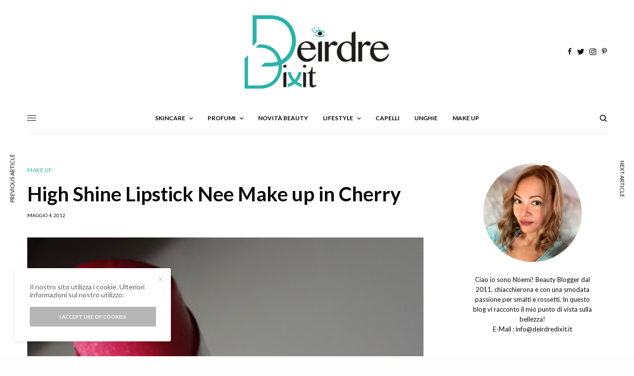

--- FILE ---
content_type: text/html; charset=UTF-8
request_url: https://www.deirdredixit.it/2012/05/high-shine-lipstick-nee-make-up.html
body_size: 19068
content:
<!doctype html>
<html lang="it-IT">
<head>
<meta charset="UTF-8" />
<meta name="viewport" content="width=device-width, initial-scale=1, maximum-scale=1, viewport-fit=cover">
<link rel="profile" href="http://gmpg.org/xfn/11">
<link rel="pingback" href="https://www.deirdredixit.it/xmlrpc.php">
<!-- Google Tag Manager -->
<script>(function(w,d,s,l,i){w[l]=w[l]||[];w[l].push({'gtm.start':
new Date().getTime(),event:'gtm.js'});var f=d.getElementsByTagName(s)[0],
j=d.createElement(s),dl=l!='dataLayer'?'&l='+l:'';j.async=true;j.src=
'https://www.googletagmanager.com/gtm.js?id='+i+dl;f.parentNode.insertBefore(j,f);
})(window,document,'script','dataLayer','GTM-KSK7D2S');</script>
<!-- End Google Tag Manager --><meta name='robots' content='index, follow, max-image-preview:large, max-snippet:-1, max-video-preview:-1' />
<!-- This site is optimized with the Yoast SEO plugin v26.8 - https://yoast.com/product/yoast-seo-wordpress/ -->
<title>High Shine Lipstick Nee Make up in Cherry</title>
<meta name="description" content="High Shine Lipstick Nee Make up in Cherry: visto così sembra un colore forte, in realtà ha una formula in gel che gli dona un effetto estremamente sheer." />
<link rel="canonical" href="https://www.deirdredixit.it/2012/05/high-shine-lipstick-nee-make-up.html" />
<meta property="og:locale" content="it_IT" />
<meta property="og:type" content="article" />
<meta property="og:title" content="High Shine Lipstick Nee Make up in Cherry" />
<meta property="og:description" content="High Shine Lipstick Nee Make up in Cherry: visto così sembra un colore forte, in realtà ha una formula in gel che gli dona un effetto estremamente sheer." />
<meta property="og:url" content="https://www.deirdredixit.it/2012/05/high-shine-lipstick-nee-make-up.html" />
<meta property="og:site_name" content="Parola di Deirdre!" />
<meta property="article:publisher" content="https://www.facebook.com/ParolaDiDeirdre" />
<meta property="article:published_time" content="2012-05-04T15:05:00+00:00" />
<meta property="article:modified_time" content="2020-03-23T21:51:27+00:00" />
<meta property="og:image" content="https://www.deirdredixit.it/wp-content/uploads/2012/05/DSC04434.jpg" />
<meta property="og:image:width" content="429" />
<meta property="og:image:height" content="640" />
<meta property="og:image:type" content="image/jpeg" />
<meta name="author" content="Deirdre" />
<meta name="twitter:card" content="summary_large_image" />
<meta name="twitter:creator" content="@deirdredixit" />
<meta name="twitter:site" content="@deirdredixit" />
<meta name="twitter:label1" content="Scritto da" />
<meta name="twitter:data1" content="Deirdre" />
<meta name="twitter:label2" content="Tempo di lettura stimato" />
<meta name="twitter:data2" content="2 minuti" />
<script type="application/ld+json" class="yoast-schema-graph">{"@context":"https://schema.org","@graph":[{"@type":"Article","@id":"https://www.deirdredixit.it/2012/05/high-shine-lipstick-nee-make-up.html#article","isPartOf":{"@id":"https://www.deirdredixit.it/2012/05/high-shine-lipstick-nee-make-up.html"},"author":{"name":"Deirdre","@id":"https://www.deirdredixit.it/#/schema/person/600cf4468953a9b42a77f88a7ab696f7"},"headline":"High Shine Lipstick Nee Make up in Cherry","datePublished":"2012-05-04T15:05:00+00:00","dateModified":"2020-03-23T21:51:27+00:00","mainEntityOfPage":{"@id":"https://www.deirdredixit.it/2012/05/high-shine-lipstick-nee-make-up.html"},"wordCount":382,"commentCount":8,"publisher":{"@id":"https://www.deirdredixit.it/#organization"},"image":{"@id":"https://www.deirdredixit.it/2012/05/high-shine-lipstick-nee-make-up.html#primaryimage"},"thumbnailUrl":"https://www.deirdredixit.it/wp-content/uploads/2012/05/DSC04434.jpg","keywords":["Nee Make Up"],"articleSection":["Make up"],"inLanguage":"it-IT","potentialAction":[{"@type":"CommentAction","name":"Comment","target":["https://www.deirdredixit.it/2012/05/high-shine-lipstick-nee-make-up.html#respond"]}]},{"@type":"WebPage","@id":"https://www.deirdredixit.it/2012/05/high-shine-lipstick-nee-make-up.html","url":"https://www.deirdredixit.it/2012/05/high-shine-lipstick-nee-make-up.html","name":"High Shine Lipstick Nee Make up in Cherry","isPartOf":{"@id":"https://www.deirdredixit.it/#website"},"primaryImageOfPage":{"@id":"https://www.deirdredixit.it/2012/05/high-shine-lipstick-nee-make-up.html#primaryimage"},"image":{"@id":"https://www.deirdredixit.it/2012/05/high-shine-lipstick-nee-make-up.html#primaryimage"},"thumbnailUrl":"https://www.deirdredixit.it/wp-content/uploads/2012/05/DSC04434.jpg","datePublished":"2012-05-04T15:05:00+00:00","dateModified":"2020-03-23T21:51:27+00:00","description":"High Shine Lipstick Nee Make up in Cherry: visto così sembra un colore forte, in realtà ha una formula in gel che gli dona un effetto estremamente sheer.","breadcrumb":{"@id":"https://www.deirdredixit.it/2012/05/high-shine-lipstick-nee-make-up.html#breadcrumb"},"inLanguage":"it-IT","potentialAction":[{"@type":"ReadAction","target":["https://www.deirdredixit.it/2012/05/high-shine-lipstick-nee-make-up.html"]}]},{"@type":"ImageObject","inLanguage":"it-IT","@id":"https://www.deirdredixit.it/2012/05/high-shine-lipstick-nee-make-up.html#primaryimage","url":"https://www.deirdredixit.it/wp-content/uploads/2012/05/DSC04434.jpg","contentUrl":"https://www.deirdredixit.it/wp-content/uploads/2012/05/DSC04434.jpg","width":429,"height":640},{"@type":"BreadcrumbList","@id":"https://www.deirdredixit.it/2012/05/high-shine-lipstick-nee-make-up.html#breadcrumb","itemListElement":[{"@type":"ListItem","position":1,"name":"Home","item":"https://www.deirdredixit.it/"},{"@type":"ListItem","position":2,"name":"High Shine Lipstick Nee Make up in Cherry"}]},{"@type":"WebSite","@id":"https://www.deirdredixit.it/#website","url":"https://www.deirdredixit.it/","name":"Parola di Deirdre!","description":"Blog su make up e bellezza, con recensioni delle migliori marche di cosmetici","publisher":{"@id":"https://www.deirdredixit.it/#organization"},"potentialAction":[{"@type":"SearchAction","target":{"@type":"EntryPoint","urlTemplate":"https://www.deirdredixit.it/?s={search_term_string}"},"query-input":{"@type":"PropertyValueSpecification","valueRequired":true,"valueName":"search_term_string"}}],"inLanguage":"it-IT"},{"@type":"Organization","@id":"https://www.deirdredixit.it/#organization","name":"Deirdredixit","url":"https://www.deirdredixit.it/","logo":{"@type":"ImageObject","inLanguage":"it-IT","@id":"https://www.deirdredixit.it/#/schema/logo/image/","url":"https://www.deirdredixit.it/wp-content/uploads/2015/09/deirdredixit.png","contentUrl":"https://www.deirdredixit.it/wp-content/uploads/2015/09/deirdredixit.png","width":742,"height":378,"caption":"Deirdredixit"},"image":{"@id":"https://www.deirdredixit.it/#/schema/logo/image/"},"sameAs":["https://www.facebook.com/ParolaDiDeirdre","https://x.com/deirdredixit","https://instagram.com/deirdredixit/","https://www.pinterest.com/deirdredixit/"]},{"@type":"Person","@id":"https://www.deirdredixit.it/#/schema/person/600cf4468953a9b42a77f88a7ab696f7","name":"Deirdre","image":{"@type":"ImageObject","inLanguage":"it-IT","@id":"https://www.deirdredixit.it/#/schema/person/image/","url":"https://secure.gravatar.com/avatar/6cc7ed96dcc37f160d2ebb531f6f789c8a21a38eabcef7b81f1c1965869db3de?s=96&r=g","contentUrl":"https://secure.gravatar.com/avatar/6cc7ed96dcc37f160d2ebb531f6f789c8a21a38eabcef7b81f1c1965869db3de?s=96&r=g","caption":"Deirdre"},"sameAs":["http://www.deirdredixit.it","deirdredixit","https://x.com/deirdredixit"]}]}</script>
<!-- / Yoast SEO plugin. -->
<link rel='dns-prefetch' href='//cdn.plyr.io' />
<link rel='dns-prefetch' href='//fonts.googleapis.com' />
<link rel="alternate" type="application/rss+xml" title="Parola di Deirdre! &raquo; Feed" href="https://www.deirdredixit.it/feed" />
<link rel="alternate" type="application/rss+xml" title="Parola di Deirdre! &raquo; Feed dei commenti" href="https://www.deirdredixit.it/comments/feed" />
<link rel="preconnect" href="//fonts.gstatic.com/" crossorigin><link rel="alternate" type="application/rss+xml" title="Parola di Deirdre! &raquo; High Shine Lipstick Nee Make up in Cherry Feed dei commenti" href="https://www.deirdredixit.it/2012/05/high-shine-lipstick-nee-make-up.html/feed" />
<link rel="alternate" title="oEmbed (JSON)" type="application/json+oembed" href="https://www.deirdredixit.it/wp-json/oembed/1.0/embed?url=https%3A%2F%2Fwww.deirdredixit.it%2F2012%2F05%2Fhigh-shine-lipstick-nee-make-up.html" />
<link rel="alternate" title="oEmbed (XML)" type="text/xml+oembed" href="https://www.deirdredixit.it/wp-json/oembed/1.0/embed?url=https%3A%2F%2Fwww.deirdredixit.it%2F2012%2F05%2Fhigh-shine-lipstick-nee-make-up.html&#038;format=xml" />
<style id='wp-img-auto-sizes-contain-inline-css' type='text/css'>
img:is([sizes=auto i],[sizes^="auto," i]){contain-intrinsic-size:3000px 1500px}
/*# sourceURL=wp-img-auto-sizes-contain-inline-css */
</style>
<style id='classic-theme-styles-inline-css' type='text/css'>
/*! This file is auto-generated */
.wp-block-button__link{color:#fff;background-color:#32373c;border-radius:9999px;box-shadow:none;text-decoration:none;padding:calc(.667em + 2px) calc(1.333em + 2px);font-size:1.125em}.wp-block-file__button{background:#32373c;color:#fff;text-decoration:none}
/*# sourceURL=/wp-includes/css/classic-themes.min.css */
</style>
<!-- <link rel='stylesheet' id='tm_clicktotweet-css' href='https://www.deirdredixit.it/wp-content/plugins/click-to-tweet-by-todaymade/assets/css/styles.css?ver=6.9' type='text/css' media='all' /> -->
<!-- <link rel='stylesheet' id='wpa-css-css' href='https://www.deirdredixit.it/wp-content/plugins/honeypot/includes/css/wpa.css?ver=2.3.04' type='text/css' media='all' /> -->
<!-- <link rel='stylesheet' id='thb-app-css' href='https://www.deirdredixit.it/wp-content/themes/theissue/assets/css/app.css?ver=1.6.12' type='text/css' media='all' /> -->
<!-- <link rel='stylesheet' id='thb-post-detail-css' href='https://www.deirdredixit.it/wp-content/themes/theissue/assets/css/app-post-detail.css?ver=1.6.12' type='text/css' media='all' /> -->
<link rel="stylesheet" type="text/css" href="//www.deirdredixit.it/wp-content/cache/wpfc-minified/7xxp6yro/4i30p.css" media="all"/>
<style id='thb-post-detail-inline-css' type='text/css'>
body,h1, .h1, h2, .h2, h3, .h3, h4, .h4, h5, .h5, h6, .h6,.thb-lightbox-button .thb-lightbox-text,.post .post-category,.post.thumbnail-seealso .thb-seealso-text,.thb-entry-footer,.smart-list .smart-list-title .smart-list-count,.smart-list .thb-smart-list-content .smart-list-count,.thb-carousel.bottom-arrows .slick-bottom-arrows,.thb-hotspot-container,.thb-pin-it-container .thb-pin-it,label,input[type="text"],input[type="password"],input[type="date"],input[type="datetime"],input[type="email"],input[type="number"],input[type="search"],input[type="tel"],input[type="time"],input[type="url"],textarea,.testimonial-author,.thb-article-sponsors,input[type="submit"],submit,.button,.btn,.btn-block,.btn-text,.post .post-gallery .thb-post-icon,.post .thb-post-bottom,.woocommerce-MyAccount-navigation,.featured_image_credit,.widget .thb-widget-title,.thb-readmore .thb-readmore-title,.widget.thb_widget_instagram .thb-instagram-header,.widget.thb_widget_instagram .thb-instagram-footer,.thb-instagram-row figure .instagram-link,.widget.thb_widget_top_reviews .post .widget-review-title-holder .thb-widget-score,.thb-instagram-row figure,.widget.thb_widget_top_categories .thb-widget-category-link .thb-widget-category-name,.widget.thb_widget_twitter .thb-twitter-user,.widget.thb_widget_twitter .thb-tweet .thb-tweet-time,.widget.thb_widget_twitter .thb-tweet .thb-tweet-actions,.thb-social-links-container,.login-page-form,.woocommerce .woocommerce-form-login .lost_password,.woocommerce-message, .woocommerce-error, .woocommerce-notice, .woocommerce-info,.woocommerce-success,.select2,.woocommerce-MyAccount-content legend,.shop_table,.thb-lightbox-button .thb-lightbox-thumbs,.post.thumbnail-style6 .post-gallery .now-playing,.widget.thb_widget_top_reviews .post .widget-review-title-holder .thb-widget-score strong,.post.thumbnail-style8 .thumb_large_count,.post.thumbnail-style4 .thumb_count,.post .thb-read-more {font-family:Lato, 'BlinkMacSystemFont', -apple-system, 'Roboto', 'Lucida Sans';}.post-title h1,.post-title h2,.post-title h3,.post-title h4,.post-title h5,.post-title h6 {}.post-content,.post-excerpt,.thb-article-subscribe p,.thb-article-author p,.commentlist .comment p, .commentlist .review p,.thb-executive-summary,.thb-newsletter-form p,.search-title p,.thb-product-detail .product-information .woocommerce-product-details__short-description,.widget:not(.woocommerce) p,.thb-author-info .thb-author-page-description p,.wpb_text_column,.no-vc,.woocommerce-tabs .wc-tab,.woocommerce-tabs .wc-tab p:not(.stars),.thb-pricing-table .pricing-container .pricing-description,.content404 p,.subfooter p {}.thb-full-menu {font-family:Lato, 'BlinkMacSystemFont', -apple-system, 'Roboto', 'Lucida Sans';}.thb-mobile-menu,.thb-secondary-menu {}.thb-dropcap-on .post-detail .post-content>p:first-of-type:first-letter,.thb-dropcap-on .post-detail .post-content>.row:first-of-type .columns:first-of-type .wpb_text_column:first-of-type .wpb_wrapper>p:first-of-type:first-letter {}.widget.style1 .thb-widget-title,.widget.style2 .thb-widget-title,.widget.style3 .thb-widget-title {}em {}label {}input[type="submit"],submit,.button,.btn,.btn-block,.btn-text {}.article-container .post-content,.article-container .post-content p:not(.wp-block-cover-text) {}.post .post-category {}.post-detail .thb-executive-summary li {}.post .post-excerpt {}.thb-full-menu>li>a:not(.logolink) {}.thb-full-menu li .sub-menu li a {}.thb-mobile-menu>li>a {}.thb-mobile-menu .sub-menu a {}.thb-secondary-menu a {}#mobile-menu .menu-footer {}#mobile-menu .thb-social-links-container .thb-social-link-wrap .thb-social-link .thb-social-icon-container {}.widget .thb-widget-title,.widget.style2 .thb-widget-title,.widget.style3 .thb-widget-title{}.footer .widget .thb-widget-title,.footer .widget.style2 .thb-widget-title,.footer .widget.style3 .thb-widget-title {}.footer .widget,.footer .widget p {}.subfooter .thb-full-menu>li>a:not(.logolink) {}.subfooter p {}.subfooter .thb-social-links-container.thb-social-horizontal .thb-social-link-wrap .thb-social-icon-container,.subfooter.style6 .thb-social-links-container.thb-social-horizontal .thb-social-link-wrap .thb-social-icon-container {}#scroll_to_top {}.search-title p {}@media screen and (min-width:1024px) {h1,.h1 {}}h1,.h1 {}@media screen and (min-width:1024px) {h2 {}}h2 {}@media screen and (min-width:1024px) {h3 {}}h3 {}@media screen and (min-width:1024px) {h4 {}}h4 {}@media screen and (min-width:1024px) {h5 {}}h5 {}h6 {}.logo-holder .logolink .logoimg {max-height:150px;}.logo-holder .logolink .logoimg[src$=".svg"] {max-height:100%;height:150px;}.post .post-content p a { color:#29b2a9 !important; }.post-detail .post-content>ol:not([class])>li> a { color:#29b2a9 !important; }.post-detail .post-content>ul:not([class])>li> a { color:#29b2a9 !important; }.post:not(.post-white-title):not(.featured-style):not(.white-post-content) .post-category a { color:#29b2a9 !important; }.thb-full-menu>li> a { color:#000000 !important; }.thb-full-menu>li> a:hover { color:#29b2a9 !important; }.thb-full-menu .sub-menu li a { color:#ffffff !important; }.thb-full-menu .sub-menu li a:hover { color:#29b2a9 !important; }.thb-dropdown-color-dark .thb-full-menu .sub-menu li a { color:#ffffff !important; }.thb-dropdown-color-dark .thb-full-menu .sub-menu li a:hover { color:#29b2a9 !important; }.footer .widget a { color:#29b2a9 !important; }#mobile-menu .thb-mobile-menu>li> a { color:#29b2a9 !important; }#mobile-menu.dark .thb-mobile-menu>li> a { color:#29b2a9 !important; }.page-id-573 #wrapper div[role="main"],.postid-573 #wrapper div[role="main"] {}.thb-full-menu .sub-menu,.thb-dropdown-color-dark .thb-full-menu .sub-menu {background-color:#000000 !important;}.row {max-width:px;}.row.max_width {max-width:px !important;}
/*# sourceURL=thb-post-detail-inline-css */
</style>
<!-- <link rel='stylesheet' id='thb-style-css' href='https://www.deirdredixit.it/wp-content/themes/deirdredixit/style.css?ver=1.6.12' type='text/css' media='all' /> -->
<link rel="stylesheet" type="text/css" href="//www.deirdredixit.it/wp-content/cache/wpfc-minified/6we0kdlx/4i30p.css" media="all"/>
<link rel='stylesheet' id='thb-google-fonts-css' href='https://fonts.googleapis.com/css?family=Lato%3Aregular%2C700&#038;subset&#038;display=swap&#038;ver=1.6.12' type='text/css' media='all' />
<script src='//www.deirdredixit.it/wp-content/cache/wpfc-minified/l238hqvk/4i30p.js' type="text/javascript"></script>
<!-- <script type="text/javascript" src="https://www.deirdredixit.it/wp-includes/js/jquery/jquery.min.js?ver=3.7.1" id="jquery-core-js"></script> -->
<!-- <script type="text/javascript" src="https://www.deirdredixit.it/wp-includes/js/jquery/jquery-migrate.min.js?ver=3.4.1" id="jquery-migrate-js"></script> -->
<script></script><link rel="https://api.w.org/" href="https://www.deirdredixit.it/wp-json/" /><link rel="alternate" title="JSON" type="application/json" href="https://www.deirdredixit.it/wp-json/wp/v2/posts/573" /><link rel="EditURI" type="application/rsd+xml" title="RSD" href="https://www.deirdredixit.it/xmlrpc.php?rsd" />
<meta name="generator" content="WordPress 6.9" />
<link rel='shortlink' href='https://www.deirdredixit.it/?p=573' />
<style type="text/css">
body.custom-background #wrapper div[role="main"] { background-color: #ffffff; }
</style>
<noscript><style> .wpb_animate_when_almost_visible { opacity: 1; }</style></noscript><style id='global-styles-inline-css' type='text/css'>
:root{--wp--preset--aspect-ratio--square: 1;--wp--preset--aspect-ratio--4-3: 4/3;--wp--preset--aspect-ratio--3-4: 3/4;--wp--preset--aspect-ratio--3-2: 3/2;--wp--preset--aspect-ratio--2-3: 2/3;--wp--preset--aspect-ratio--16-9: 16/9;--wp--preset--aspect-ratio--9-16: 9/16;--wp--preset--color--black: #000000;--wp--preset--color--cyan-bluish-gray: #abb8c3;--wp--preset--color--white: #ffffff;--wp--preset--color--pale-pink: #f78da7;--wp--preset--color--vivid-red: #cf2e2e;--wp--preset--color--luminous-vivid-orange: #ff6900;--wp--preset--color--luminous-vivid-amber: #fcb900;--wp--preset--color--light-green-cyan: #7bdcb5;--wp--preset--color--vivid-green-cyan: #00d084;--wp--preset--color--pale-cyan-blue: #8ed1fc;--wp--preset--color--vivid-cyan-blue: #0693e3;--wp--preset--color--vivid-purple: #9b51e0;--wp--preset--color--thb-accent: #f75454;--wp--preset--gradient--vivid-cyan-blue-to-vivid-purple: linear-gradient(135deg,rgb(6,147,227) 0%,rgb(155,81,224) 100%);--wp--preset--gradient--light-green-cyan-to-vivid-green-cyan: linear-gradient(135deg,rgb(122,220,180) 0%,rgb(0,208,130) 100%);--wp--preset--gradient--luminous-vivid-amber-to-luminous-vivid-orange: linear-gradient(135deg,rgb(252,185,0) 0%,rgb(255,105,0) 100%);--wp--preset--gradient--luminous-vivid-orange-to-vivid-red: linear-gradient(135deg,rgb(255,105,0) 0%,rgb(207,46,46) 100%);--wp--preset--gradient--very-light-gray-to-cyan-bluish-gray: linear-gradient(135deg,rgb(238,238,238) 0%,rgb(169,184,195) 100%);--wp--preset--gradient--cool-to-warm-spectrum: linear-gradient(135deg,rgb(74,234,220) 0%,rgb(151,120,209) 20%,rgb(207,42,186) 40%,rgb(238,44,130) 60%,rgb(251,105,98) 80%,rgb(254,248,76) 100%);--wp--preset--gradient--blush-light-purple: linear-gradient(135deg,rgb(255,206,236) 0%,rgb(152,150,240) 100%);--wp--preset--gradient--blush-bordeaux: linear-gradient(135deg,rgb(254,205,165) 0%,rgb(254,45,45) 50%,rgb(107,0,62) 100%);--wp--preset--gradient--luminous-dusk: linear-gradient(135deg,rgb(255,203,112) 0%,rgb(199,81,192) 50%,rgb(65,88,208) 100%);--wp--preset--gradient--pale-ocean: linear-gradient(135deg,rgb(255,245,203) 0%,rgb(182,227,212) 50%,rgb(51,167,181) 100%);--wp--preset--gradient--electric-grass: linear-gradient(135deg,rgb(202,248,128) 0%,rgb(113,206,126) 100%);--wp--preset--gradient--midnight: linear-gradient(135deg,rgb(2,3,129) 0%,rgb(40,116,252) 100%);--wp--preset--font-size--small: 13px;--wp--preset--font-size--medium: 20px;--wp--preset--font-size--large: 36px;--wp--preset--font-size--x-large: 42px;--wp--preset--spacing--20: 0.44rem;--wp--preset--spacing--30: 0.67rem;--wp--preset--spacing--40: 1rem;--wp--preset--spacing--50: 1.5rem;--wp--preset--spacing--60: 2.25rem;--wp--preset--spacing--70: 3.38rem;--wp--preset--spacing--80: 5.06rem;--wp--preset--shadow--natural: 6px 6px 9px rgba(0, 0, 0, 0.2);--wp--preset--shadow--deep: 12px 12px 50px rgba(0, 0, 0, 0.4);--wp--preset--shadow--sharp: 6px 6px 0px rgba(0, 0, 0, 0.2);--wp--preset--shadow--outlined: 6px 6px 0px -3px rgb(255, 255, 255), 6px 6px rgb(0, 0, 0);--wp--preset--shadow--crisp: 6px 6px 0px rgb(0, 0, 0);}:where(.is-layout-flex){gap: 0.5em;}:where(.is-layout-grid){gap: 0.5em;}body .is-layout-flex{display: flex;}.is-layout-flex{flex-wrap: wrap;align-items: center;}.is-layout-flex > :is(*, div){margin: 0;}body .is-layout-grid{display: grid;}.is-layout-grid > :is(*, div){margin: 0;}:where(.wp-block-columns.is-layout-flex){gap: 2em;}:where(.wp-block-columns.is-layout-grid){gap: 2em;}:where(.wp-block-post-template.is-layout-flex){gap: 1.25em;}:where(.wp-block-post-template.is-layout-grid){gap: 1.25em;}.has-black-color{color: var(--wp--preset--color--black) !important;}.has-cyan-bluish-gray-color{color: var(--wp--preset--color--cyan-bluish-gray) !important;}.has-white-color{color: var(--wp--preset--color--white) !important;}.has-pale-pink-color{color: var(--wp--preset--color--pale-pink) !important;}.has-vivid-red-color{color: var(--wp--preset--color--vivid-red) !important;}.has-luminous-vivid-orange-color{color: var(--wp--preset--color--luminous-vivid-orange) !important;}.has-luminous-vivid-amber-color{color: var(--wp--preset--color--luminous-vivid-amber) !important;}.has-light-green-cyan-color{color: var(--wp--preset--color--light-green-cyan) !important;}.has-vivid-green-cyan-color{color: var(--wp--preset--color--vivid-green-cyan) !important;}.has-pale-cyan-blue-color{color: var(--wp--preset--color--pale-cyan-blue) !important;}.has-vivid-cyan-blue-color{color: var(--wp--preset--color--vivid-cyan-blue) !important;}.has-vivid-purple-color{color: var(--wp--preset--color--vivid-purple) !important;}.has-black-background-color{background-color: var(--wp--preset--color--black) !important;}.has-cyan-bluish-gray-background-color{background-color: var(--wp--preset--color--cyan-bluish-gray) !important;}.has-white-background-color{background-color: var(--wp--preset--color--white) !important;}.has-pale-pink-background-color{background-color: var(--wp--preset--color--pale-pink) !important;}.has-vivid-red-background-color{background-color: var(--wp--preset--color--vivid-red) !important;}.has-luminous-vivid-orange-background-color{background-color: var(--wp--preset--color--luminous-vivid-orange) !important;}.has-luminous-vivid-amber-background-color{background-color: var(--wp--preset--color--luminous-vivid-amber) !important;}.has-light-green-cyan-background-color{background-color: var(--wp--preset--color--light-green-cyan) !important;}.has-vivid-green-cyan-background-color{background-color: var(--wp--preset--color--vivid-green-cyan) !important;}.has-pale-cyan-blue-background-color{background-color: var(--wp--preset--color--pale-cyan-blue) !important;}.has-vivid-cyan-blue-background-color{background-color: var(--wp--preset--color--vivid-cyan-blue) !important;}.has-vivid-purple-background-color{background-color: var(--wp--preset--color--vivid-purple) !important;}.has-black-border-color{border-color: var(--wp--preset--color--black) !important;}.has-cyan-bluish-gray-border-color{border-color: var(--wp--preset--color--cyan-bluish-gray) !important;}.has-white-border-color{border-color: var(--wp--preset--color--white) !important;}.has-pale-pink-border-color{border-color: var(--wp--preset--color--pale-pink) !important;}.has-vivid-red-border-color{border-color: var(--wp--preset--color--vivid-red) !important;}.has-luminous-vivid-orange-border-color{border-color: var(--wp--preset--color--luminous-vivid-orange) !important;}.has-luminous-vivid-amber-border-color{border-color: var(--wp--preset--color--luminous-vivid-amber) !important;}.has-light-green-cyan-border-color{border-color: var(--wp--preset--color--light-green-cyan) !important;}.has-vivid-green-cyan-border-color{border-color: var(--wp--preset--color--vivid-green-cyan) !important;}.has-pale-cyan-blue-border-color{border-color: var(--wp--preset--color--pale-cyan-blue) !important;}.has-vivid-cyan-blue-border-color{border-color: var(--wp--preset--color--vivid-cyan-blue) !important;}.has-vivid-purple-border-color{border-color: var(--wp--preset--color--vivid-purple) !important;}.has-vivid-cyan-blue-to-vivid-purple-gradient-background{background: var(--wp--preset--gradient--vivid-cyan-blue-to-vivid-purple) !important;}.has-light-green-cyan-to-vivid-green-cyan-gradient-background{background: var(--wp--preset--gradient--light-green-cyan-to-vivid-green-cyan) !important;}.has-luminous-vivid-amber-to-luminous-vivid-orange-gradient-background{background: var(--wp--preset--gradient--luminous-vivid-amber-to-luminous-vivid-orange) !important;}.has-luminous-vivid-orange-to-vivid-red-gradient-background{background: var(--wp--preset--gradient--luminous-vivid-orange-to-vivid-red) !important;}.has-very-light-gray-to-cyan-bluish-gray-gradient-background{background: var(--wp--preset--gradient--very-light-gray-to-cyan-bluish-gray) !important;}.has-cool-to-warm-spectrum-gradient-background{background: var(--wp--preset--gradient--cool-to-warm-spectrum) !important;}.has-blush-light-purple-gradient-background{background: var(--wp--preset--gradient--blush-light-purple) !important;}.has-blush-bordeaux-gradient-background{background: var(--wp--preset--gradient--blush-bordeaux) !important;}.has-luminous-dusk-gradient-background{background: var(--wp--preset--gradient--luminous-dusk) !important;}.has-pale-ocean-gradient-background{background: var(--wp--preset--gradient--pale-ocean) !important;}.has-electric-grass-gradient-background{background: var(--wp--preset--gradient--electric-grass) !important;}.has-midnight-gradient-background{background: var(--wp--preset--gradient--midnight) !important;}.has-small-font-size{font-size: var(--wp--preset--font-size--small) !important;}.has-medium-font-size{font-size: var(--wp--preset--font-size--medium) !important;}.has-large-font-size{font-size: var(--wp--preset--font-size--large) !important;}.has-x-large-font-size{font-size: var(--wp--preset--font-size--x-large) !important;}
/*# sourceURL=global-styles-inline-css */
</style>
</head>
<body class="wp-singular post-template-default single single-post postid-573 single-format-standard wp-theme-theissue wp-child-theme-deirdredixit thb-dropcap-off fixed-header-on fixed-header-scroll-off thb-dropdown-color-dark right-click-off thb-borders-off thb-pinit-off thb-boxed-off thb-dark-mode-off thb-capitalize-off thb-parallax-on thb-single-product-ajax-on thb-article-sidebar-mobile-off wpb-js-composer js-comp-ver-8.7.2 vc_responsive">
<!-- Start Wrapper -->
<div id="wrapper" class="thb-page-transition-off">
<!-- Start Fixed Header -->
<header class="header fixed fixed-article header-full-width fixed-header-full-width-on light-header thb-fixed-shadow-style3">
<div class="row full-width-row">
<div class="small-12 columns">
<div class="thb-navbar">
<div class="fixed-logo-holder">
<div class="mobile-toggle-holder">
<div class="mobile-toggle">
<span></span><span></span><span></span>
</div>
</div>
<div class="logo-holder fixed-logo-holder">
<a href="https://www.deirdredixit.it/" class="logolink" title="Parola di Deirdre!">
<img src="https://www.deirdredixit.it/wp-content/uploads/2015/09/deirdredixit.png" class="logoimg logo-dark" alt="Parola di Deirdre!" data-logo-alt="https://www.deirdredixit.it/wp-content/uploads/2015/09/deirdredixit.png" />
</a>
</div>
</div>
<div class="fixed-title-holder">
<span>Now Reading</span>
<div class="fixed-article-title">
<h6 id="page-title">High Shine Lipstick Nee Make up in Cherry</h6>
</div>
</div>
<div class="fixed-article-shares">
</div>
</div>
</div>
</div>
</header>
<!-- End Fixed Header -->
<div class="mobile-header-holder">
<header class="header header-mobile header-mobile-style1 light-header">
<div class="row">
<div class="small-3 columns">
<div class="mobile-toggle-holder">
<div class="mobile-toggle">
<span></span><span></span><span></span>
</div>
</div>
</div>
<div class="small-6 columns">
<div class="logo-holder mobile-logo-holder">
<a href="https://www.deirdredixit.it/" class="logolink" title="Parola di Deirdre!">
<img src="https://www.deirdredixit.it/wp-content/uploads/2015/09/deirdredixit.png" class="logoimg logo-dark" alt="Parola di Deirdre!" data-logo-alt="https://www.deirdredixit.it/wp-content/uploads/2015/09/deirdredixit.png" />
</a>
</div>
</div>
<div class="small-3 columns">
<div class="secondary-area">
<div class="thb-search-holder">
<svg version="1.1" class="thb-search-icon" xmlns="http://www.w3.org/2000/svg" xmlns:xlink="http://www.w3.org/1999/xlink" x="0px" y="0px" viewBox="0 0 14 14" enable-background="new 0 0 14 14" xml:space="preserve" width="14" height="14">
<path d="M13.8,12.7l-3-3c0.8-1,1.3-2.3,1.3-3.8c0-3.3-2.7-6-6.1-6C2.7,0,0,2.7,0,6c0,3.3,2.7,6,6.1,6c1.4,0,2.6-0.5,3.6-1.2l3,3
c0.1,0.1,0.3,0.2,0.5,0.2c0.2,0,0.4-0.1,0.5-0.2C14.1,13.5,14.1,13,13.8,12.7z M1.5,6c0-2.5,2-4.5,4.5-4.5c2.5,0,4.5,2,4.5,4.5
c0,2.5-2,4.5-4.5,4.5C3.5,10.5,1.5,8.5,1.5,6z"/>
</svg>
</div>
</div>
</div>
</div>
</header>
</div>
<!-- Start Header -->
<header class="header style1 thb-main-header light-header">
<div class="header-logo-row">
<div class="row align-middle">
<div class="small-4 columns">
</div>
<div class="small-4 columns">
<div class="logo-holder">
<a href="https://www.deirdredixit.it/" class="logolink" title="Parola di Deirdre!">
<img src="https://www.deirdredixit.it/wp-content/uploads/2015/09/deirdredixit.png" class="logoimg logo-dark" alt="Parola di Deirdre!" data-logo-alt="https://www.deirdredixit.it/wp-content/uploads/2015/09/deirdredixit.png" />
</a>
</div>
</div>
<div class="small-4 columns">
<div class="thb_header_right">
<div class="thb-social-links-container thb-social-horizontal mono-icons-horizontal">
<div class="thb-social-link-wrap">
<a href="https://facebook.com/ParolaDiDeirdre" target="_blank" class="thb-social-link social-link-facebook" rel="noreferrer">
<div class="thb-social-label-container">
<div class="thb-social-icon-container"><i class="thb-icon-facebook"></i></div>
<div class="thb-social-label">Facebook</div>				</div>
</a>
</div>
<div class="thb-social-link-wrap">
<a href="https://twitter.com/deirdredixit" target="_blank" class="thb-social-link social-link-twitter" rel="noreferrer">
<div class="thb-social-label-container">
<div class="thb-social-icon-container"><i class="thb-icon-twitter"></i></div>
<div class="thb-social-label">Twitter</div>				</div>
</a>
</div>
<div class="thb-social-link-wrap">
<a href="https://instagram.com/deirdredixit" target="_blank" class="thb-social-link social-link-instagram" rel="noreferrer">
<div class="thb-social-label-container">
<div class="thb-social-icon-container"><i class="thb-icon-instagram"></i></div>
<div class="thb-social-label">Instagram</div>				</div>
</a>
</div>
<div class="thb-social-link-wrap">
<a href="https://pinterest.com/deirdredixit" target="_blank" class="thb-social-link social-link-pinterest" rel="noreferrer">
<div class="thb-social-label-container">
<div class="thb-social-icon-container"><i class="thb-icon-pinterest"></i></div>
<div class="thb-social-label">Pinterest</div>				</div>
</a>
</div>
</div>
</div>
</div>
</div>
</div>
<div class="header-menu-row">
<div class="row">
<div class="small-12 columns">
<div class="thb-navbar">
<div class="mobile-toggle-holder">
<div class="mobile-toggle">
<span></span><span></span><span></span>
</div>
</div>
<!-- Start Full Menu -->
<nav class="full-menu">
<ul id="menu-primario" class="thb-full-menu thb-standard"><li id="menu-item-12172" class="menu-item menu-item-type-taxonomy menu-item-object-category menu-item-has-children menu-item-12172"><a href="https://www.deirdredixit.it/viso"><span>Skincare</span></a>
<ul class="sub-menu ">
<li id="menu-item-23447" class="menu-item menu-item-type-taxonomy menu-item-object-category menu-item-23447"><a href="https://www.deirdredixit.it/viso/guide-skincare"><span>Guide Skincare</span></a></li>
<li id="menu-item-23446" class="menu-item menu-item-type-taxonomy menu-item-object-category menu-item-23446"><a href="https://www.deirdredixit.it/viso/detersione-struccaggio"><span>Detersione e Struccaggio</span></a></li>
<li id="menu-item-23448" class="menu-item menu-item-type-taxonomy menu-item-object-category menu-item-23448"><a href="https://www.deirdredixit.it/viso/trattamenti-viso"><span>Trattamenti Viso</span></a></li>
<li id="menu-item-23452" class="menu-item menu-item-type-taxonomy menu-item-object-category menu-item-23452"><a href="https://www.deirdredixit.it/viso/esfoliazione-viso"><span>Esfoliazione Viso</span></a></li>
<li id="menu-item-23449" class="menu-item menu-item-type-taxonomy menu-item-object-category menu-item-23449"><a href="https://www.deirdredixit.it/viso/solari-abbronzatura"><span>Solari e Abbronzatura</span></a></li>
<li id="menu-item-23451" class="menu-item menu-item-type-taxonomy menu-item-object-category menu-item-23451"><a href="https://www.deirdredixit.it/viso/corpo"><span>Corpo</span></a></li>
</ul>
</li>
<li id="menu-item-23434" class="menu-item menu-item-type-taxonomy menu-item-object-category menu-item-has-children menu-item-23434"><a href="https://www.deirdredixit.it/profumi"><span>Profumi</span></a>
<ul class="sub-menu ">
<li id="menu-item-23442" class="menu-item menu-item-type-taxonomy menu-item-object-category menu-item-23442"><a href="https://www.deirdredixit.it/profumi/guide-profumi"><span>Guide</span></a></li>
<li id="menu-item-23443" class="menu-item menu-item-type-taxonomy menu-item-object-category menu-item-23443"><a href="https://www.deirdredixit.it/profumi/recensioni-profumi"><span>Recensioni</span></a></li>
<li id="menu-item-23445" class="menu-item menu-item-type-taxonomy menu-item-object-category menu-item-23445"><a href="https://www.deirdredixit.it/profumi/nuovi-profumi"><span>Nuovi Profumi</span></a></li>
</ul>
</li>
<li id="menu-item-23435" class="menu-item menu-item-type-taxonomy menu-item-object-category menu-item-23435"><a href="https://www.deirdredixit.it/novita-beauty"><span>Novità Beauty</span></a></li>
<li id="menu-item-12175" class="menu-item menu-item-type-taxonomy menu-item-object-category menu-item-has-children menu-item-12175"><a href="https://www.deirdredixit.it/lifestyle"><span>Lifestyle</span></a>
<ul class="sub-menu ">
<li id="menu-item-13694" class="menu-item menu-item-type-taxonomy menu-item-object-category menu-item-13694"><a href="https://www.deirdredixit.it/lifestyle/travel"><span>Travel</span></a></li>
<li id="menu-item-13695" class="menu-item menu-item-type-taxonomy menu-item-object-category menu-item-13695"><a href="https://www.deirdredixit.it/lifestyle/food"><span>Food</span></a></li>
</ul>
</li>
<li id="menu-item-12170" class="menu-item menu-item-type-taxonomy menu-item-object-category menu-item-12170"><a href="https://www.deirdredixit.it/capelli"><span>Capelli</span></a></li>
<li id="menu-item-12174" class="menu-item menu-item-type-taxonomy menu-item-object-category menu-item-12174"><a href="https://www.deirdredixit.it/unghie"><span>Unghie</span></a></li>
<li id="menu-item-12173" class="menu-item menu-item-type-taxonomy menu-item-object-category current-post-ancestor current-menu-parent current-post-parent menu-item-12173"><a href="https://www.deirdredixit.it/make-up"><span>Make up</span></a></li>
</ul></nav>
<!-- End Full Menu -->
<div class="secondary-area">
<div class="thb-search-holder">
<svg version="1.1" class="thb-search-icon" xmlns="http://www.w3.org/2000/svg" xmlns:xlink="http://www.w3.org/1999/xlink" x="0px" y="0px" viewBox="0 0 14 14" enable-background="new 0 0 14 14" xml:space="preserve" width="14" height="14">
<path d="M13.8,12.7l-3-3c0.8-1,1.3-2.3,1.3-3.8c0-3.3-2.7-6-6.1-6C2.7,0,0,2.7,0,6c0,3.3,2.7,6,6.1,6c1.4,0,2.6-0.5,3.6-1.2l3,3
c0.1,0.1,0.3,0.2,0.5,0.2c0.2,0,0.4-0.1,0.5-0.2C14.1,13.5,14.1,13,13.8,12.7z M1.5,6c0-2.5,2-4.5,4.5-4.5c2.5,0,4.5,2,4.5,4.5
c0,2.5-2,4.5-4.5,4.5C3.5,10.5,1.5,8.5,1.5,6z"/>
</svg>
</div>
</div>
</div>
</div>
</div>
</div>
</header>
<!-- End Header -->
<div role="main">
<div id="infinite-article" data-infinite="off" data-security="eaa7723036">
<div class="post-detail-row has-article-padding">
<div class="row">
<div class="small-12 columns">
<div class="article-container">
<div class="post-content-wrapper">
<article itemscope itemtype="http://schema.org/Article" class="post post-detail post-detail-style1 post-573 type-post status-publish format-standard has-post-thumbnail hentry category-make-up tag-nee-make-up thb-post-share-style1" id="post-573" data-id="573" data-url="https://www.deirdredixit.it/2012/05/high-shine-lipstick-nee-make-up.html">
<div class="post-title-container">
<aside class="post-category post-detail-category">
<a href="https://www.deirdredixit.it/make-up" rel="category tag">Make up</a>		</aside>
<header class="post-title entry-header">
<h1 class="entry-title" itemprop="headline">
High Shine Lipstick Nee Make up in Cherry																	</h1>
</header>
<div class="thb-post-title-bottom thb-post-share-style1">
<div class="thb-post-title-inline-author">
<div class="author-and-date">
<div class="thb-post-date">
Maggio 4, 2012					</div>
</div>
</div>
</div>
</div>
<div class="thb-article-featured-image "
data-override="">
<img width="429" height="640" src="https://www.deirdredixit.it/wp-content/uploads/2012/05/DSC04434.jpg" class="attachment-theissue-full-x2 size-theissue-full-x2 thb-lazyload lazyload wp-post-image" alt="" decoding="async" fetchpriority="high" sizes="(max-width: 429px) 100vw, 429px" data-src="https://www.deirdredixit.it/wp-content/uploads/2012/05/DSC04434.jpg" data-sizes="auto" data-srcset="https://www.deirdredixit.it/wp-content/uploads/2012/05/DSC04434.jpg 429w, https://www.deirdredixit.it/wp-content/uploads/2012/05/DSC04434-201x300.jpg 201w" />			</div>
<div class="thb-post-share-container">
<div class="thb-fixed-container">
<div class="thb-fixed-top">
<div class="thb-fixed-shares-container">
<div class="thb-fixed sticky-post-shares">
<div class="thb-social-top style1 sharing-counts-on">
<div class="thb-social-total">
<span class="thb-social-total-count">0</span>
<span class="thb-social-total-text">Shares</span>
</div>
<div class="thb-social-top-buttons">
<div class="social-button-holder">
<a href="https://www.facebook.com/sharer.php?u=https://www.deirdredixit.it/2012/05/high-shine-lipstick-nee-make-up.html" rel="noreferrer" class="social social-facebook"
>
<span class="thb-social-icon">
<i class="thb-icon-facebook"></i>
</span>
<span class="thb-social-count">0</span>
</a>
</div>
<div class="social-button-holder">
<a href="https://twitter.com/intent/tweet?text=High%20Shine%20Lipstick%20Nee%20Make%20up%20in%20Cherry&#038;via=deirdredixit&#038;url=https://www.deirdredixit.it/2012/05/high-shine-lipstick-nee-make-up.html" rel="noreferrer" class="social social-twitter"
>
<span class="thb-social-icon">
<i class="thb-icon-twitter"></i>
</span>
</a>
</div>
</div>
</div>
</div>
</div>
</div>
<div class="thb-fixed-bottom">
<div class="thb-fixed">
<aside class="thb-read-next">
<h6 class="thb-read-next-title">Read Next</h6>
<div class="post read-next-post">
<figure class="post-gallery">
<a href="https://www.deirdredixit.it/2012/05/smalto-opi-i-dont-give-a-rotterdam.html"><img width="180" height="117" src="https://www.deirdredixit.it/wp-content/uploads/2012/05/DSC04324.jpg" class="attachment-theissue-thumbnail-x2 size-theissue-thumbnail-x2 thb-lazyload lazyload wp-post-image" alt="smalto OPI I don&#039;t give a Rotterdam" decoding="async" data-src="https://www.deirdredixit.it/wp-content/uploads/2012/05/DSC04324.jpg" data-sizes="auto" /></a>
</figure>
<div class="post-title"><h5><a href="https://www.deirdredixit.it/2012/05/smalto-opi-i-dont-give-a-rotterdam.html" title="High Shine Lipstick Nee Make up in Cherry"><span>I miei trucchi: smalto OPI I don&#8217;t give a Rotterdam</span></a></h5></div>				</a>
</aside>
</div>
</div>
</div>
<div class="post-content-container">
<div class="post-content entry-content" itemprop="articleBody">
<p>Vi avevo già mostrato la nuova collezione estiva della Nee Make Up, chiamata Save Your beauty (<a href="https://www.deirdredixit.it/2012/02/15/anteprima-save-your-beauty-by-nee-make/" target="_blank" rel="noopener noreferrer">QUI</a>), con cui la casa cosmetica vuole sottolineare quanto la bellezza passi soprattutto dalla cura e dalla protezione della pelle.<br />
Da subito, i prodotti che avevano riscosso il mio maggior interesse sono stati due rossetti (ma va?): quello che vi mostro oggi è High Shine Lipstick nr 149, color Cherry.<br />
Ammetto che, tra i giorni di pioggia e nuvolo e la voglia di metterlo, non ho aspettato per fotografarlo prima dell&#8217;uso.. ma sono sicura che le rossettomani tra voi mi capiranno!</p>
<div>La confezione è semplice, lineare ed elegante, uno stick bianco dalle linee pulite.</div>
<div></div>
<div class="separator" style="clear: both; text-align: center;"><a style="margin-left: 1em; margin-right: 1em;" href="https://www.deirdredixit.it/wp-content/uploads/2012/05/DSC044311.jpg" class="mfp-image"><img decoding="async" src="[data-uri]" data-src="https://www.deirdredixit.it/wp-content/uploads/2012/05/DSC04431.jpg" alt="" width="289" height="640" border="0" class="lazyload" /></a></div>
<div class="separator" style="clear: both; text-align: center;"></div>
<div class="separator" style="clear: both; text-align: justify;">Visto così potrebbe sembra un colore forte, in realtà dovete tener conto del fatto che ha una <b>formula in gel</b> che gli dona un effetto estremamente <i>sheer.</i></div>
<div class="separator" style="clear: both; text-align: justify;">E&#8217; <b>lucido</b> come un gloss, ma la cosa che più ho apprezzato è che, steso sulle labbra, ha il <b>comfort</b> che potrebbe avere un burrocacao: mantiene le labbra <i>luminose </i>ma soprattutto <i>morbide </i>e <i>idratate</i>.</div>
<div class="separator" style="clear: both; text-align: center;"><a style="margin-left: 1em; margin-right: 1em;" href="https://www.deirdredixit.it/wp-content/uploads/2012/05/DSC044341.jpg" class="mfp-image"><img loading="lazy" decoding="async" src="[data-uri]" data-src="https://www.deirdredixit.it/wp-content/uploads/2012/05/DSC04434.jpg" alt="" width="426" height="640" border="0" class="lazyload" /></a></div>
<div></div>
<div class="separator" style="clear: both; text-align: center;"><a style="margin-left: 1em; margin-right: 1em;" href="https://www.deirdredixit.it/wp-content/uploads/2012/05/DSC044351.jpg" class="mfp-image"><img loading="lazy" decoding="async" src="[data-uri]" data-src="https://www.deirdredixit.it/wp-content/uploads/2012/05/DSC04435.jpg" alt="" width="368" height="640" border="0" class="lazyload" /></a></div>
<p>&nbsp;</p>
<div class="separator" style="clear: both; text-align: center;"><a style="margin-left: 1em; margin-right: 1em;" href="https://www.deirdredixit.it/wp-content/uploads/2012/05/DSC044391.jpg" class="mfp-image"><img loading="lazy" decoding="async" src="[data-uri]" data-src="https://www.deirdredixit.it/wp-content/uploads/2012/05/DSC04439.jpg" alt="" width="492" height="640" border="0" class="lazyload" /></a></div>
<div>Qui sotto ecco le mie solite foto &#8220;a metà&#8221;: il colore delle labbra risulta intensificato e ravvivato, restando comunque piuttosto naturale e fresco.</div>
<div class="separator" style="clear: both; text-align: center;"><a style="margin-left: 1em; margin-right: 1em;" href="https://www.deirdredixit.it/wp-content/uploads/2012/05/DSC044381.jpg" class="mfp-image"><img loading="lazy" decoding="async" src="[data-uri]" data-src="https://www.deirdredixit.it/wp-content/uploads/2012/05/DSC04438.jpg" alt="" width="400" height="217" border="0" class="lazyload" /></a></div>
<p>Ovviamente avendo un effetto glossato non è coprente, tuttavia è possibile accentuarne moderatamente il colore facendo un paio di passate.</p>
<div class="separator" style="clear: both; text-align: center;"><a style="margin-left: 1em; margin-right: 1em;" href="https://www.deirdredixit.it/wp-content/uploads/2012/05/DSC044491.jpg" class="mfp-image"><img loading="lazy" decoding="async" src="[data-uri]" data-src="https://www.deirdredixit.it/wp-content/uploads/2012/05/DSC04449.jpg" alt="" width="400" height="217" border="0" class="lazyload" /></a></div>
<p>Come vi dicevo, lucentezza estrema, quasi da effetto bagnato: i microglitter sono impercettibili sulle labbra, però fanno bene il loro lavoro 😀</p><p></p></p>
<div class="separator" style="clear: both; text-align: center;"><a style="margin-left: 1em; margin-right: 1em;" href="https://www.deirdredixit.it/wp-content/uploads/2012/05/DSC044541.jpg" class="mfp-image"><img loading="lazy" decoding="async" src="[data-uri]" data-src="https://www.deirdredixit.it/wp-content/uploads/2012/05/DSC04454.jpg" alt="" width="400" height="226" border="0" class="lazyload" /></a></div>
<div class="separator" style="clear: both; text-align: center;"></div>
<div class="separator" style="clear: both; text-align: center;">Baciata dal sole!</div>
<div class="separator" style="clear: both; text-align: center;"><a style="margin-left: 1em; margin-right: 1em; text-align: center;" href="https://www.deirdredixit.it/wp-content/uploads/2012/05/DSC044551.jpg" class="mfp-image"><img loading="lazy" decoding="async" src="[data-uri]" data-src="https://www.deirdredixit.it/wp-content/uploads/2012/05/DSC04455.jpg" alt="" width="400" height="220" border="0" class="lazyload" /></a></div>
<div class="separator" style="clear: both; text-align: center;"><a style="margin-left: 1em; margin-right: 1em;" href="https://www.deirdredixit.it/wp-content/uploads/2012/05/DSC044581.jpg" class="mfp-image"><img loading="lazy" decoding="async" src="[data-uri]" data-src="https://www.deirdredixit.it/wp-content/uploads/2012/05/DSC04458.jpg" alt="" width="400" height="215" border="0" class="lazyload" /></a></div>
<div class="separator" style="clear: both; text-align: center;"></div>
<div class="separator" style="clear: both; text-align: center;"><a style="margin-left: 1em; margin-right: 1em;" href="https://www.deirdredixit.it/wp-content/uploads/2012/05/DSC044641.jpg" class="mfp-image"><img loading="lazy" decoding="async" src="[data-uri]" data-src="https://www.deirdredixit.it/wp-content/uploads/2012/05/DSC04464.jpg" alt="" width="400" height="232" border="0" class="lazyload" /></a></div>
<p>Un&#8217;altra caratteristica che mi è piaciuta è che non è appiccicoso, pur avendo una durata dignitosa: nel mio caso, supera indenne lo spuntino di metà mattina e arriva fino al pranzo, poi bisogna riapplicarlo.<br />
In conclusione, trovo che sia perfetto per un trucco poco appariscente ma fresco e luminoso, indicatissimo per l&#8217;estate (ma non solo, ha &#8220;protetto&#8221; le mie labbra anche nelle giornate fredde), con un ottimo comfort e una consistenza davvero morbida e piacevole da indossare sulle labbra.</p>
<div>
<p>Lo stick contiene 4,5 ml di prodotto, con una scadenza a 12 mesi; costa € 16,50 ed è acquistabile online sullo shop aziendale (QUI), oppure dovete contattarli e chiedere l&#8217;elenco dei distributori nella vostra zona.. insomma, per me è più comodo lo shop online!Infine, piccola segnalazione: fino al 13 maggio le spesi di spedizione sono gratuite e, insieme al vostro ordine, vi arriverà anche un gadget 🙂</p>
</div>
</div>
<aside class="thb-article-subscribe thb-newsletter-form">
<div class="thb-subscribe-icon-container"><svg version="1.1" class="thb-subscribe-icon" xmlns="http://www.w3.org/2000/svg" xmlns:xlink="http://www.w3.org/1999/xlink" x="0px" y="0px"
viewBox="0 0 90 68" style="enable-background:new 0 0 90 68;" xml:space="preserve">
<path d="M89.9,7.9c0-4.3-3.6-7.9-7.9-7.9L7.8,0.1C3.5,0.1,0,3.8,0,8.1l0.1,52c0,4.3,3.6,7.9,7.9,7.9l74.2-0.1c4.3,0,7.8-3.6,7.8-8
L89.9,7.9z M7.8,4.4l74.2-0.1c0.4,0,0.8,0.1,1.2,0.2L48.9,39.4c-1,1.1-2.4,1.6-3.9,1.6c-1.5,0-2.8-0.5-3.9-1.6L6.7,4.6
C7,4.5,7.4,4.4,7.8,4.4z M82.2,63.6L7.9,63.8c-2,0-3.7-1.7-3.7-3.7l-0.1-52l34,34.4c1.8,1.8,4.3,2.9,6.8,2.9c2.5,0,5-1.1,6.8-2.9
L85.7,7.9l0.1,52C85.8,61.9,84.2,63.6,82.2,63.6z M80.5,55.7L62.9,40c-0.8-0.7-2.2-0.7-2.9,0.2c-0.7,0.8-0.7,2.2,0.2,3l17.6,15.7
c0.4,0.3,0.9,0.5,1.4,0.5c0.6,0,1.1-0.2,1.6-0.7C81.4,57.8,81.4,56.4,80.5,55.7z M26.9,40.3L9.5,55.8c-0.8,0.7-0.9,2.1-0.2,3
c0.5,0.5,1,0.7,1.7,0.7c0.5,0,0.9-0.2,1.4-0.5l17.3-15.5c0.8-0.7,0.9-2.1,0.2-3C29.1,39.6,27.8,39.5,26.9,40.3z"/>
</svg>
</div>
<h4>
Iscriviti alla newsletter	</h4>
<p>
</p>
<form class="newsletter-form" action="#" method="post" data-security="24d18e538b">
<input placeholder="Your E-Mail" type="text" name="widget_subscribe" class="widget_subscribe large">
<button type="submit" name="submit" class="btn large">SIGN UP</button>
<div class="thb-preloader">
<svg class="material-spinner" width="50px" height="50px" viewBox="0 0 66 66" xmlns="http://www.w3.org/2000/svg">
<circle class="material-path" fill="none" stroke-width="6" stroke-linecap="round" cx="33" cy="33" r="30"></circle>
</svg>	</div>
</form>
<div class="thb-custom-checkbox">
<input type="checkbox" id="thb-newsletter-privacy-973" name="thb-newsletter-privacy" class="thb-newsletter-privacy"  checked='checked' >
<label for="thb-newsletter-privacy-973">
*consenso alla nostra Privacy Policy			</label>
</div>
</aside>
<div class="thb-article-tags">
<span>Tags</span>
<div>
<a href="https://www.deirdredixit.it/tag/nee-make-up" title="">Nee Make Up</a>
</div>
</div>
<aside class="post-bottom-meta hide">
<meta itemprop="mainEntityOfPage" content="https://www.deirdredixit.it/2012/05/high-shine-lipstick-nee-make-up.html">
<span class="vcard author" itemprop="author" content="Deirdre">
<span class="fn">Deirdre</span>
</span>
<time class="time publised entry-date" datetime="2012-05-04T17:05:00+02:00" itemprop="datePublished" content="2012-05-04T17:05:00+02:00">Maggio 4, 2012</time>
<meta itemprop="dateModified" class="updated" content="2020-03-23T22:51:27+01:00">
<span itemprop="publisher" itemscope itemtype="https://schema.org/Organization">
<meta itemprop="name" content="Parola di Deirdre!">
<span itemprop="logo" itemscope itemtype="https://schema.org/ImageObject">
<meta itemprop="url" content="https://www.deirdredixit.it/wp-content/uploads/2015/09/deirdredixit.png">
</span>
</span>
<span itemprop="image" itemscope itemtype="http://schema.org/ImageObject">
<meta itemprop="url" content="https://www.deirdredixit.it/wp-content/uploads/2012/05/DSC04434.jpg">
<meta itemprop="width" content="429" />
<meta itemprop="height" content="640" />
</span>
</aside>
<div class="thb-social-footer style1 sharing-counts-on">
<div class="thb-social-total">
<span class="thb-social-total-count">0</span>
<span class="thb-social-total-text">Shares</span>
</div>
<div class="thb-social-footer-buttons">
<div class="social-button-holder">
<a href="https://www.facebook.com/sharer.php?u=https://www.deirdredixit.it/2012/05/high-shine-lipstick-nee-make-up.html" class="social social-facebook"
>
<span class="thb-social-icon">
<i class="thb-icon-facebook"></i>
<span class="thb-social-text">Share</span>
</span>
<span class="thb-social-count">0</span>
</a>
</div>
<div class="social-button-holder">
<a href="https://twitter.com/intent/tweet?text=High%20Shine%20Lipstick%20Nee%20Make%20up%20in%20Cherry&#038;via=deirdredixit&#038;url=https://www.deirdredixit.it/2012/05/high-shine-lipstick-nee-make-up.html" class="social social-twitter"
>
<span class="thb-social-icon">
<i class="thb-icon-twitter"></i>
<span class="thb-social-text">Tweet</span>
</span>
</a>
</div>
<div class="social-button-holder">
<a href="https://pinterest.com/pin/create/bookmarklet/?url=https://www.deirdredixit.it/2012/05/high-shine-lipstick-nee-make-up.html&#038;media=https://www.deirdredixit.it/wp-content/uploads/2012/05/DSC04434.jpg" class="social social-pinterest"
>
<span class="thb-social-icon">
<i class="thb-icon-pinterest"></i>
<span class="thb-social-text">Pin</span>
</span>
<span class="thb-social-count">0</span>
</a>
</div>
</div>
</div>
</div>
</div>
</article>
</div>
<aside class="sidebar">
<div id="thb_about_widget-2" class="widget style2 thb_widget_about">		<div class="thb-about-widget-holder style2">
<figure>
<img width="400" height="400" src="https://www.deirdredixit.it/wp-content/uploads/2023/12/noemi-santori-20x19.jpg" class="attachment-theissue-square-x2 size-theissue-square-x2 thb-lazyload lazyload" alt="" decoding="async" loading="lazy" sizes="auto, (max-width: 400px) 100vw, 400px" data-src="https://www.deirdredixit.it/wp-content/uploads/2023/12/noemi-santori.jpg" data-sizes="auto" data-srcset="https://www.deirdredixit.it/wp-content/uploads/2023/12/noemi-santori.jpg 400w, https://www.deirdredixit.it/wp-content/uploads/2023/12/noemi-santori-300x300.jpg 300w, https://www.deirdredixit.it/wp-content/uploads/2023/12/noemi-santori-150x150.jpg 150w, https://www.deirdredixit.it/wp-content/uploads/2023/12/noemi-santori-180x180.jpg 180w, https://www.deirdredixit.it/wp-content/uploads/2023/12/noemi-santori-90x90.jpg 90w, https://www.deirdredixit.it/wp-content/uploads/2023/12/noemi-santori-370x370.jpg 370w, https://www.deirdredixit.it/wp-content/uploads/2023/12/noemi-santori-20x20.jpg 20w, https://www.deirdredixit.it/wp-content/uploads/2023/12/noemi-santori-48x48.jpg 48w" />				</figure>
<div class="thb-about-widget-description">
<p><a href="/chi-sono/">Ciao io sono Noemi! Beauty Blogger dal 2011, chiacchierona e con una smodata passione per smalti e rossetti. In questo blog vi racconto il mio punto di vista sulla bellezza!</a> </p>
<p>E-Mail :<a href="mailto:info@deirdredixit.it"> info@deirdredixit.it</a></p>
</div>
</div>
</div><div id="thb_posts_widget-3" class="widget style2 thb_widget_posts"><div class="thb-widget-title"><span>ULTIMI ARTICOLI</div></span><div class="post thumbnail-style4  post-23377 type-post status-publish format-standard has-post-thumbnail hentry category-guide-profumi tag-linus thb-post-share-style1">
<figure class="post-gallery">
<a href="https://www.deirdredixit.it/2026/01/profumo-per-l-acquario-3-fragranze-e-le-note-che-ti-valorizzano.html">
<img width="180" height="180" src="https://www.deirdredixit.it/wp-content/uploads/2026/01/PROFUMO-PER-LACQUARIO-ZODIACO-20x20.jpg" class="attachment-theissue-thumbnail-x2 size-theissue-thumbnail-x2 thb-lazyload lazyload wp-post-image" alt="Profumo per l&#039;acquario zodiaco" decoding="async" loading="lazy" sizes="auto, (max-width: 180px) 100vw, 180px" data-src="https://www.deirdredixit.it/wp-content/uploads/2026/01/PROFUMO-PER-LACQUARIO-ZODIACO-180x180.jpg" data-sizes="auto" data-srcset="https://www.deirdredixit.it/wp-content/uploads/2026/01/PROFUMO-PER-LACQUARIO-ZODIACO-180x180.jpg 180w, https://www.deirdredixit.it/wp-content/uploads/2026/01/PROFUMO-PER-LACQUARIO-ZODIACO-150x150.jpg 150w, https://www.deirdredixit.it/wp-content/uploads/2026/01/PROFUMO-PER-LACQUARIO-ZODIACO-90x90.jpg 90w, https://www.deirdredixit.it/wp-content/uploads/2026/01/PROFUMO-PER-LACQUARIO-ZODIACO-20x20.jpg 20w, https://www.deirdredixit.it/wp-content/uploads/2026/01/PROFUMO-PER-LACQUARIO-ZODIACO-48x48.jpg 48w" />					</a>
</figure>
<div class="thumbnail-style4-inner">
<div class="post-title"><h6><a href="https://www.deirdredixit.it/2026/01/profumo-per-l-acquario-3-fragranze-e-le-note-che-ti-valorizzano.html" title="Profumo per l&#8217;Acquario: 2 fragranze (+1) e le note che ti valorizzano"><span>Profumo per l&#8217;Acquario: 2 fragranze (+1) e le note che ti valorizzano</span></a></h6></div>						<aside class="thb-post-bottom">
<ul>
<li class="post-date">Gennaio 22, 2026</li>
<li class="post-read">6 mins Read</li>
<li class="post-share">0 Shares										<div class="post-share-bubble">
<div class="post-share-icons">
<a href="https://www.facebook.com/sharer.php?u=https://www.deirdredixit.it/2026/01/profumo-per-l-acquario-3-fragranze-e-le-note-che-ti-valorizzano.html" class="post-social-share facebook">
<i class="thb-icon-facebook"></i>
</a>
<a href="https://pinterest.com/pin/create/bookmarklet/?url=https://www.deirdredixit.it/2026/01/profumo-per-l-acquario-3-fragranze-e-le-note-che-ti-valorizzano.html&#038;media=https://www.deirdredixit.it/wp-content/uploads/2026/01/PROFUMO-PER-LACQUARIO-ZODIACO.jpg" class="post-social-share pinterest">
<i class="thb-icon-pinterest"></i>
</a>
</div>
</div>
</li>
</ul>
</aside>
</div>
</div>
<div class="post thumbnail-style4  post-23249 type-post status-publish format-standard has-post-thumbnail hentry category-trattamenti-viso tag-acido-ialuronico tag-linus tag-luminosita thb-post-share-style1">
<figure class="post-gallery">
<a href="https://www.deirdredixit.it/2026/01/patyka-crema-illuminante-giorno-recensione.html">
<img width="180" height="180" src="https://www.deirdredixit.it/wp-content/uploads/2025/12/CREMA-ILLUMINANTE-GIORNO-PATYKA-20x20.jpg" class="attachment-theissue-thumbnail-x2 size-theissue-thumbnail-x2 thb-lazyload lazyload wp-post-image" alt="CREMA ILLUMINANTE GIORNO PERFEZIONATRICE PATYKA" decoding="async" loading="lazy" sizes="auto, (max-width: 180px) 100vw, 180px" data-src="https://www.deirdredixit.it/wp-content/uploads/2025/12/CREMA-ILLUMINANTE-GIORNO-PATYKA-180x180.jpg" data-sizes="auto" data-srcset="https://www.deirdredixit.it/wp-content/uploads/2025/12/CREMA-ILLUMINANTE-GIORNO-PATYKA-180x180.jpg 180w, https://www.deirdredixit.it/wp-content/uploads/2025/12/CREMA-ILLUMINANTE-GIORNO-PATYKA-150x150.jpg 150w, https://www.deirdredixit.it/wp-content/uploads/2025/12/CREMA-ILLUMINANTE-GIORNO-PATYKA-90x90.jpg 90w, https://www.deirdredixit.it/wp-content/uploads/2025/12/CREMA-ILLUMINANTE-GIORNO-PATYKA-20x19.jpg 20w" />					</a>
</figure>
<div class="thumbnail-style4-inner">
<div class="post-title"><h6><a href="https://www.deirdredixit.it/2026/01/patyka-crema-illuminante-giorno-recensione.html" title="Patyka crema illuminante giorno: recensione della Crema Illuminante Perfezionante"><span>Patyka crema illuminante giorno: recensione della Crema Illuminante Perfezionante</span></a></h6></div>						<aside class="thb-post-bottom">
<ul>
<li class="post-date">Gennaio 19, 2026</li>
<li class="post-read">4 mins Read</li>
<li class="post-share">0 Shares										<div class="post-share-bubble">
<div class="post-share-icons">
<a href="https://www.facebook.com/sharer.php?u=https://www.deirdredixit.it/2026/01/patyka-crema-illuminante-giorno-recensione.html" class="post-social-share facebook">
<i class="thb-icon-facebook"></i>
</a>
<a href="https://pinterest.com/pin/create/bookmarklet/?url=https://www.deirdredixit.it/2026/01/patyka-crema-illuminante-giorno-recensione.html&#038;media=https://www.deirdredixit.it/wp-content/uploads/2025/12/CREMA-ILLUMINANTE-GIORNO-PATYKA.jpg" class="post-social-share pinterest">
<i class="thb-icon-pinterest"></i>
</a>
</div>
</div>
</li>
</ul>
</aside>
</div>
</div>
<div class="post thumbnail-style4  post-23238 type-post status-publish format-standard has-post-thumbnail hentry category-trattamenti-viso tag-linus tag-pelle-sensibile tag-rosacea tag-uriage thb-post-share-style1">
<figure class="post-gallery">
<a href="https://www.deirdredixit.it/2026/01/uriage-roseliane-siero-anti-rossori-recensione.html">
<img width="180" height="180" src="https://www.deirdredixit.it/wp-content/uploads/2025/12/Uriage-Roseliane-Siero-Anti-Rossori-20x20.jpg" class="attachment-theissue-thumbnail-x2 size-theissue-thumbnail-x2 thb-lazyload lazyload wp-post-image" alt="Uriage Roséliane Siero Anti Rossori" decoding="async" loading="lazy" sizes="auto, (max-width: 180px) 100vw, 180px" data-src="https://www.deirdredixit.it/wp-content/uploads/2025/12/Uriage-Roseliane-Siero-Anti-Rossori-180x180.jpg" data-sizes="auto" data-srcset="https://www.deirdredixit.it/wp-content/uploads/2025/12/Uriage-Roseliane-Siero-Anti-Rossori-180x180.jpg 180w, https://www.deirdredixit.it/wp-content/uploads/2025/12/Uriage-Roseliane-Siero-Anti-Rossori-150x150.jpg 150w, https://www.deirdredixit.it/wp-content/uploads/2025/12/Uriage-Roseliane-Siero-Anti-Rossori-90x90.jpg 90w, https://www.deirdredixit.it/wp-content/uploads/2025/12/Uriage-Roseliane-Siero-Anti-Rossori-20x19.jpg 20w" />					</a>
</figure>
<div class="thumbnail-style4-inner">
<div class="post-title"><h6><a href="https://www.deirdredixit.it/2026/01/uriage-roseliane-siero-anti-rossori-recensione.html" title="Uriage Roséliane Siero Anti Rossori: recensione"><span>Uriage Roséliane Siero Anti Rossori: recensione</span></a></h6></div>						<aside class="thb-post-bottom">
<ul>
<li class="post-date">Gennaio 12, 2026</li>
<li class="post-read">4 mins Read</li>
<li class="post-share">0 Shares										<div class="post-share-bubble">
<div class="post-share-icons">
<a href="https://www.facebook.com/sharer.php?u=https://www.deirdredixit.it/2026/01/uriage-roseliane-siero-anti-rossori-recensione.html" class="post-social-share facebook">
<i class="thb-icon-facebook"></i>
</a>
<a href="https://pinterest.com/pin/create/bookmarklet/?url=https://www.deirdredixit.it/2026/01/uriage-roseliane-siero-anti-rossori-recensione.html&#038;media=https://www.deirdredixit.it/wp-content/uploads/2025/12/Uriage-Roseliane-Siero-Anti-Rossori.jpg" class="post-social-share pinterest">
<i class="thb-icon-pinterest"></i>
</a>
</div>
</div>
</li>
</ul>
</aside>
</div>
</div>
<div class="post thumbnail-style4  post-23297 type-post status-publish format-standard has-post-thumbnail hentry category-guide-profumi tag-guida-ai-profumi tag-linus thb-post-share-style1">
<figure class="post-gallery">
<a href="https://www.deirdredixit.it/2026/01/concentrazione-dei-profumi-edp-edt-parfum.html">
<img width="180" height="180" src="https://www.deirdredixit.it/wp-content/uploads/2026/01/concentrazione-dei-profumi-e1767275390447-20x20.jpg" class="attachment-theissue-thumbnail-x2 size-theissue-thumbnail-x2 thb-lazyload lazyload wp-post-image" alt="concentrazione dei profumi guida" decoding="async" loading="lazy" sizes="auto, (max-width: 180px) 100vw, 180px" data-src="https://www.deirdredixit.it/wp-content/uploads/2026/01/concentrazione-dei-profumi-e1767275390447-180x180.jpg" data-sizes="auto" data-srcset="https://www.deirdredixit.it/wp-content/uploads/2026/01/concentrazione-dei-profumi-e1767275390447-180x180.jpg 180w, https://www.deirdredixit.it/wp-content/uploads/2026/01/concentrazione-dei-profumi-e1767275390447-150x150.jpg 150w, https://www.deirdredixit.it/wp-content/uploads/2026/01/concentrazione-dei-profumi-e1767275390447-90x90.jpg 90w, https://www.deirdredixit.it/wp-content/uploads/2026/01/concentrazione-dei-profumi-e1767275390447-20x19.jpg 20w" />					</a>
</figure>
<div class="thumbnail-style4-inner">
<div class="post-title"><h6><a href="https://www.deirdredixit.it/2026/01/concentrazione-dei-profumi-edp-edt-parfum.html" title="Concentrazione dei profumi: cosa significano EDT, EDP, Parfum, Extrait (e le diciture moderne)"><span>Concentrazione dei profumi: cosa significano EDT, EDP, Parfum, Extrait (e le diciture moderne)</span></a></h6></div>						<aside class="thb-post-bottom">
<ul>
<li class="post-date">Gennaio 5, 2026</li>
<li class="post-read">7 mins Read</li>
<li class="post-share">0 Shares										<div class="post-share-bubble">
<div class="post-share-icons">
<a href="https://www.facebook.com/sharer.php?u=https://www.deirdredixit.it/2026/01/concentrazione-dei-profumi-edp-edt-parfum.html" class="post-social-share facebook">
<i class="thb-icon-facebook"></i>
</a>
<a href="https://pinterest.com/pin/create/bookmarklet/?url=https://www.deirdredixit.it/2026/01/concentrazione-dei-profumi-edp-edt-parfum.html&#038;media=https://www.deirdredixit.it/wp-content/uploads/2026/01/concentrazione-dei-profumi-e1767275390447.jpg" class="post-social-share pinterest">
<i class="thb-icon-pinterest"></i>
</a>
</div>
</div>
</li>
</ul>
</aside>
</div>
</div>
<div class="post thumbnail-style4  post-23233 type-post status-publish format-standard has-post-thumbnail hentry category-detersione-struccaggio tag-linus tag-pelle-sensibile thb-post-share-style1">
<figure class="post-gallery">
<a href="https://www.deirdredixit.it/2025/12/detergente-pelle-irritata-che-prude-a-derma-dermalibour-cica-gel-recensione.html">
<img width="180" height="180" src="https://www.deirdredixit.it/wp-content/uploads/2025/12/Detergente-per-pelle-irritata-che-prude-A-Derma-Dermalibour-CICA-Gel-20x20.jpg" class="attachment-theissue-thumbnail-x2 size-theissue-thumbnail-x2 thb-lazyload lazyload wp-post-image" alt="Detergente-per-pelle-irritata-che-prude-A-Derma-Dermalibour-CICA-Gel" decoding="async" loading="lazy" sizes="auto, (max-width: 180px) 100vw, 180px" data-src="https://www.deirdredixit.it/wp-content/uploads/2025/12/Detergente-per-pelle-irritata-che-prude-A-Derma-Dermalibour-CICA-Gel-180x180.jpg" data-sizes="auto" data-srcset="https://www.deirdredixit.it/wp-content/uploads/2025/12/Detergente-per-pelle-irritata-che-prude-A-Derma-Dermalibour-CICA-Gel-180x180.jpg 180w, https://www.deirdredixit.it/wp-content/uploads/2025/12/Detergente-per-pelle-irritata-che-prude-A-Derma-Dermalibour-CICA-Gel-150x150.jpg 150w, https://www.deirdredixit.it/wp-content/uploads/2025/12/Detergente-per-pelle-irritata-che-prude-A-Derma-Dermalibour-CICA-Gel-90x90.jpg 90w, https://www.deirdredixit.it/wp-content/uploads/2025/12/Detergente-per-pelle-irritata-che-prude-A-Derma-Dermalibour-CICA-Gel-20x19.jpg 20w" />					</a>
</figure>
<div class="thumbnail-style4-inner">
<div class="post-title"><h6><a href="https://www.deirdredixit.it/2025/12/detergente-pelle-irritata-che-prude-a-derma-dermalibour-cica-gel-recensione.html" title="Detergente per pelle irritata che prude: A-Derma Dermalibour+ CICA Gel (recensione)"><span>Detergente per pelle irritata che prude: A-Derma Dermalibour+ CICA Gel (recensione)</span></a></h6></div>						<aside class="thb-post-bottom">
<ul>
<li class="post-date">Dicembre 29, 2025</li>
<li class="post-read">3 mins Read</li>
<li class="post-share">0 Shares										<div class="post-share-bubble">
<div class="post-share-icons">
<a href="https://www.facebook.com/sharer.php?u=https://www.deirdredixit.it/2025/12/detergente-pelle-irritata-che-prude-a-derma-dermalibour-cica-gel-recensione.html" class="post-social-share facebook">
<i class="thb-icon-facebook"></i>
</a>
<a href="https://pinterest.com/pin/create/bookmarklet/?url=https://www.deirdredixit.it/2025/12/detergente-pelle-irritata-che-prude-a-derma-dermalibour-cica-gel-recensione.html&#038;media=https://www.deirdredixit.it/wp-content/uploads/2025/12/Detergente-per-pelle-irritata-che-prude-A-Derma-Dermalibour-CICA-Gel.jpg" class="post-social-share pinterest">
<i class="thb-icon-pinterest"></i>
</a>
</div>
</div>
</li>
</ul>
</aside>
</div>
</div>
</div><div id="archives-2" class="widget style2 widget_archive"><div class="thb-widget-title"><span>Archivio</div></span>		<label class="screen-reader-text" for="archives-dropdown-2">Archivio</label>
<select id="archives-dropdown-2" name="archive-dropdown">
<option value="">Seleziona il mese</option>
<option value='https://www.deirdredixit.it/2026/01'> Gennaio 2026 </option>
<option value='https://www.deirdredixit.it/2025/12'> Dicembre 2025 </option>
<option value='https://www.deirdredixit.it/2025/06'> Giugno 2025 </option>
<option value='https://www.deirdredixit.it/2025/01'> Gennaio 2025 </option>
<option value='https://www.deirdredixit.it/2024/12'> Dicembre 2024 </option>
<option value='https://www.deirdredixit.it/2024/11'> Novembre 2024 </option>
<option value='https://www.deirdredixit.it/2024/10'> Ottobre 2024 </option>
<option value='https://www.deirdredixit.it/2024/09'> Settembre 2024 </option>
<option value='https://www.deirdredixit.it/2024/08'> Agosto 2024 </option>
<option value='https://www.deirdredixit.it/2024/07'> Luglio 2024 </option>
<option value='https://www.deirdredixit.it/2024/06'> Giugno 2024 </option>
<option value='https://www.deirdredixit.it/2024/05'> Maggio 2024 </option>
<option value='https://www.deirdredixit.it/2024/04'> Aprile 2024 </option>
<option value='https://www.deirdredixit.it/2024/03'> Marzo 2024 </option>
<option value='https://www.deirdredixit.it/2024/02'> Febbraio 2024 </option>
<option value='https://www.deirdredixit.it/2024/01'> Gennaio 2024 </option>
<option value='https://www.deirdredixit.it/2023/11'> Novembre 2023 </option>
<option value='https://www.deirdredixit.it/2023/10'> Ottobre 2023 </option>
<option value='https://www.deirdredixit.it/2023/09'> Settembre 2023 </option>
<option value='https://www.deirdredixit.it/2023/07'> Luglio 2023 </option>
<option value='https://www.deirdredixit.it/2023/06'> Giugno 2023 </option>
<option value='https://www.deirdredixit.it/2023/05'> Maggio 2023 </option>
<option value='https://www.deirdredixit.it/2023/04'> Aprile 2023 </option>
<option value='https://www.deirdredixit.it/2023/03'> Marzo 2023 </option>
<option value='https://www.deirdredixit.it/2023/02'> Febbraio 2023 </option>
<option value='https://www.deirdredixit.it/2023/01'> Gennaio 2023 </option>
<option value='https://www.deirdredixit.it/2022/12'> Dicembre 2022 </option>
<option value='https://www.deirdredixit.it/2022/11'> Novembre 2022 </option>
<option value='https://www.deirdredixit.it/2022/10'> Ottobre 2022 </option>
<option value='https://www.deirdredixit.it/2022/07'> Luglio 2022 </option>
<option value='https://www.deirdredixit.it/2022/06'> Giugno 2022 </option>
<option value='https://www.deirdredixit.it/2022/05'> Maggio 2022 </option>
<option value='https://www.deirdredixit.it/2022/04'> Aprile 2022 </option>
<option value='https://www.deirdredixit.it/2022/03'> Marzo 2022 </option>
<option value='https://www.deirdredixit.it/2022/02'> Febbraio 2022 </option>
<option value='https://www.deirdredixit.it/2022/01'> Gennaio 2022 </option>
<option value='https://www.deirdredixit.it/2021/12'> Dicembre 2021 </option>
<option value='https://www.deirdredixit.it/2021/10'> Ottobre 2021 </option>
<option value='https://www.deirdredixit.it/2021/09'> Settembre 2021 </option>
<option value='https://www.deirdredixit.it/2021/08'> Agosto 2021 </option>
<option value='https://www.deirdredixit.it/2021/07'> Luglio 2021 </option>
<option value='https://www.deirdredixit.it/2021/06'> Giugno 2021 </option>
<option value='https://www.deirdredixit.it/2021/03'> Marzo 2021 </option>
<option value='https://www.deirdredixit.it/2020/12'> Dicembre 2020 </option>
<option value='https://www.deirdredixit.it/2020/04'> Aprile 2020 </option>
<option value='https://www.deirdredixit.it/2020/03'> Marzo 2020 </option>
<option value='https://www.deirdredixit.it/2020/02'> Febbraio 2020 </option>
<option value='https://www.deirdredixit.it/2019/11'> Novembre 2019 </option>
<option value='https://www.deirdredixit.it/2019/10'> Ottobre 2019 </option>
<option value='https://www.deirdredixit.it/2019/09'> Settembre 2019 </option>
<option value='https://www.deirdredixit.it/2019/08'> Agosto 2019 </option>
<option value='https://www.deirdredixit.it/2019/07'> Luglio 2019 </option>
<option value='https://www.deirdredixit.it/2019/06'> Giugno 2019 </option>
<option value='https://www.deirdredixit.it/2019/05'> Maggio 2019 </option>
<option value='https://www.deirdredixit.it/2019/04'> Aprile 2019 </option>
<option value='https://www.deirdredixit.it/2019/02'> Febbraio 2019 </option>
<option value='https://www.deirdredixit.it/2019/01'> Gennaio 2019 </option>
<option value='https://www.deirdredixit.it/2018/12'> Dicembre 2018 </option>
<option value='https://www.deirdredixit.it/2018/11'> Novembre 2018 </option>
<option value='https://www.deirdredixit.it/2018/10'> Ottobre 2018 </option>
<option value='https://www.deirdredixit.it/2018/09'> Settembre 2018 </option>
<option value='https://www.deirdredixit.it/2018/08'> Agosto 2018 </option>
<option value='https://www.deirdredixit.it/2018/07'> Luglio 2018 </option>
<option value='https://www.deirdredixit.it/2018/06'> Giugno 2018 </option>
<option value='https://www.deirdredixit.it/2018/05'> Maggio 2018 </option>
<option value='https://www.deirdredixit.it/2018/04'> Aprile 2018 </option>
<option value='https://www.deirdredixit.it/2018/03'> Marzo 2018 </option>
<option value='https://www.deirdredixit.it/2018/02'> Febbraio 2018 </option>
<option value='https://www.deirdredixit.it/2018/01'> Gennaio 2018 </option>
<option value='https://www.deirdredixit.it/2017/12'> Dicembre 2017 </option>
<option value='https://www.deirdredixit.it/2017/11'> Novembre 2017 </option>
<option value='https://www.deirdredixit.it/2017/10'> Ottobre 2017 </option>
<option value='https://www.deirdredixit.it/2017/09'> Settembre 2017 </option>
<option value='https://www.deirdredixit.it/2017/08'> Agosto 2017 </option>
<option value='https://www.deirdredixit.it/2017/07'> Luglio 2017 </option>
<option value='https://www.deirdredixit.it/2017/06'> Giugno 2017 </option>
<option value='https://www.deirdredixit.it/2017/05'> Maggio 2017 </option>
<option value='https://www.deirdredixit.it/2017/04'> Aprile 2017 </option>
<option value='https://www.deirdredixit.it/2017/03'> Marzo 2017 </option>
<option value='https://www.deirdredixit.it/2017/02'> Febbraio 2017 </option>
<option value='https://www.deirdredixit.it/2017/01'> Gennaio 2017 </option>
<option value='https://www.deirdredixit.it/2016/12'> Dicembre 2016 </option>
<option value='https://www.deirdredixit.it/2016/11'> Novembre 2016 </option>
<option value='https://www.deirdredixit.it/2016/10'> Ottobre 2016 </option>
<option value='https://www.deirdredixit.it/2016/09'> Settembre 2016 </option>
<option value='https://www.deirdredixit.it/2016/08'> Agosto 2016 </option>
<option value='https://www.deirdredixit.it/2016/07'> Luglio 2016 </option>
<option value='https://www.deirdredixit.it/2016/06'> Giugno 2016 </option>
<option value='https://www.deirdredixit.it/2016/05'> Maggio 2016 </option>
<option value='https://www.deirdredixit.it/2016/04'> Aprile 2016 </option>
<option value='https://www.deirdredixit.it/2016/03'> Marzo 2016 </option>
<option value='https://www.deirdredixit.it/2016/02'> Febbraio 2016 </option>
<option value='https://www.deirdredixit.it/2016/01'> Gennaio 2016 </option>
<option value='https://www.deirdredixit.it/2015/12'> Dicembre 2015 </option>
<option value='https://www.deirdredixit.it/2015/11'> Novembre 2015 </option>
<option value='https://www.deirdredixit.it/2015/10'> Ottobre 2015 </option>
<option value='https://www.deirdredixit.it/2015/09'> Settembre 2015 </option>
<option value='https://www.deirdredixit.it/2015/07'> Luglio 2015 </option>
<option value='https://www.deirdredixit.it/2015/06'> Giugno 2015 </option>
<option value='https://www.deirdredixit.it/2015/05'> Maggio 2015 </option>
<option value='https://www.deirdredixit.it/2015/04'> Aprile 2015 </option>
<option value='https://www.deirdredixit.it/2015/03'> Marzo 2015 </option>
<option value='https://www.deirdredixit.it/2015/02'> Febbraio 2015 </option>
<option value='https://www.deirdredixit.it/2015/01'> Gennaio 2015 </option>
<option value='https://www.deirdredixit.it/2014/12'> Dicembre 2014 </option>
<option value='https://www.deirdredixit.it/2014/11'> Novembre 2014 </option>
<option value='https://www.deirdredixit.it/2014/10'> Ottobre 2014 </option>
<option value='https://www.deirdredixit.it/2014/09'> Settembre 2014 </option>
<option value='https://www.deirdredixit.it/2014/08'> Agosto 2014 </option>
<option value='https://www.deirdredixit.it/2014/07'> Luglio 2014 </option>
<option value='https://www.deirdredixit.it/2014/06'> Giugno 2014 </option>
<option value='https://www.deirdredixit.it/2014/05'> Maggio 2014 </option>
<option value='https://www.deirdredixit.it/2014/04'> Aprile 2014 </option>
<option value='https://www.deirdredixit.it/2014/03'> Marzo 2014 </option>
<option value='https://www.deirdredixit.it/2014/02'> Febbraio 2014 </option>
<option value='https://www.deirdredixit.it/2014/01'> Gennaio 2014 </option>
<option value='https://www.deirdredixit.it/2013/12'> Dicembre 2013 </option>
<option value='https://www.deirdredixit.it/2013/11'> Novembre 2013 </option>
<option value='https://www.deirdredixit.it/2013/10'> Ottobre 2013 </option>
<option value='https://www.deirdredixit.it/2013/09'> Settembre 2013 </option>
<option value='https://www.deirdredixit.it/2013/08'> Agosto 2013 </option>
<option value='https://www.deirdredixit.it/2013/07'> Luglio 2013 </option>
<option value='https://www.deirdredixit.it/2013/06'> Giugno 2013 </option>
<option value='https://www.deirdredixit.it/2013/05'> Maggio 2013 </option>
<option value='https://www.deirdredixit.it/2013/04'> Aprile 2013 </option>
<option value='https://www.deirdredixit.it/2013/03'> Marzo 2013 </option>
<option value='https://www.deirdredixit.it/2013/02'> Febbraio 2013 </option>
<option value='https://www.deirdredixit.it/2013/01'> Gennaio 2013 </option>
<option value='https://www.deirdredixit.it/2012/12'> Dicembre 2012 </option>
<option value='https://www.deirdredixit.it/2012/11'> Novembre 2012 </option>
<option value='https://www.deirdredixit.it/2012/10'> Ottobre 2012 </option>
<option value='https://www.deirdredixit.it/2012/09'> Settembre 2012 </option>
<option value='https://www.deirdredixit.it/2012/08'> Agosto 2012 </option>
<option value='https://www.deirdredixit.it/2012/07'> Luglio 2012 </option>
<option value='https://www.deirdredixit.it/2012/06'> Giugno 2012 </option>
<option value='https://www.deirdredixit.it/2012/05'> Maggio 2012 </option>
<option value='https://www.deirdredixit.it/2012/04'> Aprile 2012 </option>
<option value='https://www.deirdredixit.it/2012/03'> Marzo 2012 </option>
<option value='https://www.deirdredixit.it/2012/02'> Febbraio 2012 </option>
<option value='https://www.deirdredixit.it/2012/01'> Gennaio 2012 </option>
<option value='https://www.deirdredixit.it/2011/12'> Dicembre 2011 </option>
<option value='https://www.deirdredixit.it/2011/11'> Novembre 2011 </option>
<option value='https://www.deirdredixit.it/2011/10'> Ottobre 2011 </option>
<option value='https://www.deirdredixit.it/2011/09'> Settembre 2011 </option>
<option value='https://www.deirdredixit.it/2011/08'> Agosto 2011 </option>
<option value='https://www.deirdredixit.it/2011/07'> Luglio 2011 </option>
<option value='https://www.deirdredixit.it/2011/06'> Giugno 2011 </option>
<option value='https://www.deirdredixit.it/2011/05'> Maggio 2011 </option>
<option value='https://www.deirdredixit.it/2011/04'> Aprile 2011 </option>
</select>
<script type="text/javascript">
/* <![CDATA[ */
( ( dropdownId ) => {
const dropdown = document.getElementById( dropdownId );
function onSelectChange() {
setTimeout( () => {
if ( 'escape' === dropdown.dataset.lastkey ) {
return;
}
if ( dropdown.value ) {
document.location.href = dropdown.value;
}
}, 250 );
}
function onKeyUp( event ) {
if ( 'Escape' === event.key ) {
dropdown.dataset.lastkey = 'escape';
} else {
delete dropdown.dataset.lastkey;
}
}
function onClick() {
delete dropdown.dataset.lastkey;
}
dropdown.addEventListener( 'keyup', onKeyUp );
dropdown.addEventListener( 'click', onClick );
dropdown.addEventListener( 'change', onSelectChange );
})( "archives-dropdown-2" );
//# sourceURL=WP_Widget_Archives%3A%3Awidget
/* ]]> */
</script>
</div><div id="text-15" class="widget style2 widget_text"><div class="thb-widget-title"><span>SEGUIMI SU</div></span>			<div class="textwidget"><div class="social-icon">
<a href="https://www.facebook.com/ParolaDiDeirdre" target="_blank"><img loading="lazy" decoding="async" src="https://www.deirdredixit.it/wp-content/themes/deirdredixit/images/facebook.png" width="86" height="86" alt="profilo facebook"></a><a href="https://twitter.com/deirdredixit" target="_blank"><img loading="lazy" decoding="async" src="https://www.deirdredixit.it/wp-content/themes/deirdredixit/images/twitter.png" width="86" height="86" alt="Profilo Twitter"></a><a href="https://www.pinterest.com/deirdredixit/" target="_blank"><img loading="lazy" decoding="async" src="https://www.deirdredixit.it/wp-content/themes/deirdredixit/images/pinterest.png" width="86" height="86" alt="Profilo Pinterest"></a><a href="https://instagram.com/deirdredixit/"  target="_blank"><img loading="lazy" decoding="async" src="https://www.deirdredixit.it/wp-content/themes/deirdredixit/images/instagram.png" width="86" height="86" alt="Profilo Instagram"></a><a href="https://www.bloglovin.com/blogs/parola-di-deirdre-4050813"  target="_blank"><img loading="lazy" decoding="async" src="https://www.deirdredixit.it/wp-content/themes/deirdredixit/images/bloglovin.png" width="86" height="86" alt="Profilo Bloglovin"></a><a href="http://www.deirdredixit.it/feed"  target="_blank"><img loading="lazy" decoding="async" src="https://www.deirdredixit.it/wp-content/themes/deirdredixit/images/feed.png" width="86" height="86" alt="Feed Rss"></a>
</div>
</div>
</div>				</aside>
</div>
<div class="thb-article-nav previous">
<div class="post post-nav featured-style center-contents post-576 type-post status-publish format-standard has-post-thumbnail hentry category-trattamenti-viso tag-pelle-grassa tag-pelle-mista tag-pori-e-imperfezioni thb-post-share-style1">
<figure class="post-gallery">
<img width="151" height="355" src="https://www.deirdredixit.it/wp-content/uploads/2012/05/DSC04533.jpg" class="attachment-theissue-square size-theissue-square thb-lazyload lazyload wp-post-image" alt="" decoding="async" loading="lazy" sizes="auto, (max-width: 151px) 100vw, 151px" data-src="https://www.deirdredixit.it/wp-content/uploads/2012/05/DSC04533.jpg" data-sizes="auto" data-srcset="https://www.deirdredixit.it/wp-content/uploads/2012/05/DSC04533.jpg 273w, https://www.deirdredixit.it/wp-content/uploads/2012/05/DSC04533-128x300.jpg 128w" />  </figure>
<div class="post-inner-content">
<aside class="post-category ">
<a href="https://www.deirdredixit.it/viso/trattamenti-viso" rel="category tag">Trattamenti Viso</a>		</aside>
<div class="post-title"><h6><a href="https://www.deirdredixit.it/2012/05/maschera-viso-mar-morto-bottega-verde.html" title="Benessere: maschera viso Mar Morto Bottega Verde"><span>Benessere: maschera viso Mar Morto Bottega Verde</span></a></h6></div>  </div>
</div>			<span class="thb-article-nav-text">Previous Article</span>
</div>
<div class="thb-article-nav next">
<div class="post post-nav featured-style center-contents post-572 type-post status-publish format-standard has-post-thumbnail hentry category-unghie tag-opi tag-smalto thb-post-share-style1">
<figure class="post-gallery">
<img width="370" height="241" src="https://www.deirdredixit.it/wp-content/uploads/2012/05/DSC04324.jpg" class="attachment-theissue-square size-theissue-square thb-lazyload lazyload wp-post-image" alt="smalto OPI I don&#039;t give a Rotterdam" decoding="async" loading="lazy" sizes="auto, (max-width: 370px) 100vw, 370px" data-src="https://www.deirdredixit.it/wp-content/uploads/2012/05/DSC04324.jpg" data-sizes="auto" data-srcset="https://www.deirdredixit.it/wp-content/uploads/2012/05/DSC04324.jpg 400w, https://www.deirdredixit.it/wp-content/uploads/2012/05/DSC04324-300x196.jpg 300w" />  </figure>
<div class="post-inner-content">
<aside class="post-category ">
<a href="https://www.deirdredixit.it/unghie" rel="category tag">Unghie</a>		</aside>
<div class="post-title"><h6><a href="https://www.deirdredixit.it/2012/05/smalto-opi-i-dont-give-a-rotterdam.html" title="I miei trucchi: smalto OPI I don&#8217;t give a Rotterdam"><span>I miei trucchi: smalto OPI I don&#8217;t give a Rotterdam</span></a></h6></div>  </div>
</div>			<span class="thb-article-nav-text">Next Article</span>
</div>
<div class="row">
<div class="small-12 columns">
<section id="comments">
<a class="comment-button" id="comment-toggle">
View Comments (8)			</a>
<div class="row align-center">
<div class="small-12 medium-10 large-8 columns">
<!-- Start #comments -->
<div class="comments-container">
<ul class="commentlist cf">
<li id="comment-2136" class="comment even thread-even depth-1">
<article id="div-comment-2136" class="comment-body">
<footer class="comment-meta">
<div class="comment-author vcard">
<img alt='' src='https://secure.gravatar.com/avatar/?s=172&#038;r=g' srcset='https://secure.gravatar.com/avatar/?s=344&#038;r=g 2x' class='avatar avatar-172 photo avatar-default' height='172' width='172' loading='lazy' decoding='async'/>						<b class="fn">LaDamaBianca</b> <span class="says">ha detto:</span>					</div><!-- .comment-author -->
<div class="comment-metadata">
<a href="https://www.deirdredixit.it/2012/05/high-shine-lipstick-nee-make-up.html#comment-2136"><time datetime="2012-05-04T18:50:36+02:00">Maggio 4, 2012 alle 6:50 pm</time></a>					</div><!-- .comment-metadata -->
</footer><!-- .comment-meta -->
<div class="comment-content">
<p>Davvero grazioso!</p>
</div><!-- .comment-content -->
<div class="reply"><a rel="nofollow" class="comment-reply-link" href="#comment-2136" data-commentid="2136" data-postid="573" data-belowelement="div-comment-2136" data-respondelement="respond" data-replyto="Rispondi a LaDamaBianca" aria-label="Rispondi a LaDamaBianca"><svg xmlns="http://www.w3.org/2000/svg" xmlns:xlink="http://www.w3.org/1999/xlink" x="0px" y="0px"
width="18px" height="12.742px" viewBox="0 0 18 12.742" enable-background="new 0 0 18 12.742" xml:space="preserve">
<path fill="#010101" d="M11.46,0.017c-0.49,0.104-0.804,0.584-0.7,1.074c0.045,0.211,0.163,0.399,0.334,0.531l3.857,3.858H4.505
c-1.097,0-2.209,0.386-3.069,1.155C0.576,7.403,0,8.578,0,9.985c-0.007,0.497,0.391,0.906,0.888,0.914
c0.498,0.007,0.907-0.391,0.914-0.889c0-0.009,0-0.017,0-0.025c0-0.936,0.344-1.579,0.845-2.027c0.501-0.448,1.19-0.676,1.858-0.676
h10.447l-3.857,3.857c-0.388,0.312-0.448,0.88-0.137,1.268c0.312,0.387,0.88,0.448,1.268,0.136c0.05-0.04,0.096-0.086,0.136-0.136
L17.74,7c0.347-0.351,0.347-0.916,0-1.267l-5.379-5.378c-0.041-0.052-0.089-0.099-0.141-0.141C12.01,0.037,11.73-0.036,11.46,0.017z
"/>
</svg>
Rispondi</a></div>			</article><!-- .comment-body -->
</li><!-- #comment-## -->
<li id="comment-2135" class="comment odd alt thread-odd thread-alt depth-1">
<article id="div-comment-2135" class="comment-body">
<footer class="comment-meta">
<div class="comment-author vcard">
<img alt='' src='https://secure.gravatar.com/avatar/?s=172&#038;r=g' srcset='https://secure.gravatar.com/avatar/?s=344&#038;r=g 2x' class='avatar avatar-172 photo avatar-default' height='172' width='172' loading='lazy' decoding='async'/>						<b class="fn"><a href="https://www.blogger.com/profile/06799882217766201571" class="url" rel="ugc external nofollow">Ery</a></b> <span class="says">ha detto:</span>					</div><!-- .comment-author -->
<div class="comment-metadata">
<a href="https://www.deirdredixit.it/2012/05/high-shine-lipstick-nee-make-up.html#comment-2135"><time datetime="2012-05-04T17:33:07+02:00">Maggio 4, 2012 alle 5:33 pm</time></a>					</div><!-- .comment-metadata -->
</footer><!-- .comment-meta -->
<div class="comment-content">
<p>Quest&#39;anno sono di gran moda questa tipologia di rossetti, devo dire che mi piacciono molto.</p>
</div><!-- .comment-content -->
<div class="reply"><a rel="nofollow" class="comment-reply-link" href="#comment-2135" data-commentid="2135" data-postid="573" data-belowelement="div-comment-2135" data-respondelement="respond" data-replyto="Rispondi a Ery" aria-label="Rispondi a Ery"><svg xmlns="http://www.w3.org/2000/svg" xmlns:xlink="http://www.w3.org/1999/xlink" x="0px" y="0px"
width="18px" height="12.742px" viewBox="0 0 18 12.742" enable-background="new 0 0 18 12.742" xml:space="preserve">
<path fill="#010101" d="M11.46,0.017c-0.49,0.104-0.804,0.584-0.7,1.074c0.045,0.211,0.163,0.399,0.334,0.531l3.857,3.858H4.505
c-1.097,0-2.209,0.386-3.069,1.155C0.576,7.403,0,8.578,0,9.985c-0.007,0.497,0.391,0.906,0.888,0.914
c0.498,0.007,0.907-0.391,0.914-0.889c0-0.009,0-0.017,0-0.025c0-0.936,0.344-1.579,0.845-2.027c0.501-0.448,1.19-0.676,1.858-0.676
h10.447l-3.857,3.857c-0.388,0.312-0.448,0.88-0.137,1.268c0.312,0.387,0.88,0.448,1.268,0.136c0.05-0.04,0.096-0.086,0.136-0.136
L17.74,7c0.347-0.351,0.347-0.916,0-1.267l-5.379-5.378c-0.041-0.052-0.089-0.099-0.141-0.141C12.01,0.037,11.73-0.036,11.46,0.017z
"/>
</svg>
Rispondi</a></div>			</article><!-- .comment-body -->
</li><!-- #comment-## -->
<li id="comment-2137" class="comment even thread-even depth-1">
<article id="div-comment-2137" class="comment-body">
<footer class="comment-meta">
<div class="comment-author vcard">
<img alt='' src='https://secure.gravatar.com/avatar/?s=172&#038;r=g' srcset='https://secure.gravatar.com/avatar/?s=344&#038;r=g 2x' class='avatar avatar-172 photo avatar-default' height='172' width='172' loading='lazy' decoding='async'/>						<b class="fn">deasense</b> <span class="says">ha detto:</span>					</div><!-- .comment-author -->
<div class="comment-metadata">
<a href="https://www.deirdredixit.it/2012/05/high-shine-lipstick-nee-make-up.html#comment-2137"><time datetime="2012-05-04T21:46:32+02:00">Maggio 4, 2012 alle 9:46 pm</time></a>					</div><!-- .comment-metadata -->
</footer><!-- .comment-meta -->
<div class="comment-content">
<p>mi piaaaaaace! 🙂</p>
</div><!-- .comment-content -->
<div class="reply"><a rel="nofollow" class="comment-reply-link" href="#comment-2137" data-commentid="2137" data-postid="573" data-belowelement="div-comment-2137" data-respondelement="respond" data-replyto="Rispondi a deasense" aria-label="Rispondi a deasense"><svg xmlns="http://www.w3.org/2000/svg" xmlns:xlink="http://www.w3.org/1999/xlink" x="0px" y="0px"
width="18px" height="12.742px" viewBox="0 0 18 12.742" enable-background="new 0 0 18 12.742" xml:space="preserve">
<path fill="#010101" d="M11.46,0.017c-0.49,0.104-0.804,0.584-0.7,1.074c0.045,0.211,0.163,0.399,0.334,0.531l3.857,3.858H4.505
c-1.097,0-2.209,0.386-3.069,1.155C0.576,7.403,0,8.578,0,9.985c-0.007,0.497,0.391,0.906,0.888,0.914
c0.498,0.007,0.907-0.391,0.914-0.889c0-0.009,0-0.017,0-0.025c0-0.936,0.344-1.579,0.845-2.027c0.501-0.448,1.19-0.676,1.858-0.676
h10.447l-3.857,3.857c-0.388,0.312-0.448,0.88-0.137,1.268c0.312,0.387,0.88,0.448,1.268,0.136c0.05-0.04,0.096-0.086,0.136-0.136
L17.74,7c0.347-0.351,0.347-0.916,0-1.267l-5.379-5.378c-0.041-0.052-0.089-0.099-0.141-0.141C12.01,0.037,11.73-0.036,11.46,0.017z
"/>
</svg>
Rispondi</a></div>			</article><!-- .comment-body -->
</li><!-- #comment-## -->
<li id="comment-2138" class="comment odd alt thread-odd thread-alt depth-1">
<article id="div-comment-2138" class="comment-body">
<footer class="comment-meta">
<div class="comment-author vcard">
<img alt='' src='https://secure.gravatar.com/avatar/?s=172&#038;r=g' srcset='https://secure.gravatar.com/avatar/?s=344&#038;r=g 2x' class='avatar avatar-172 photo avatar-default' height='172' width='172' loading='lazy' decoding='async'/>						<b class="fn">Hermosa</b> <span class="says">ha detto:</span>					</div><!-- .comment-author -->
<div class="comment-metadata">
<a href="https://www.deirdredixit.it/2012/05/high-shine-lipstick-nee-make-up.html#comment-2138"><time datetime="2012-05-05T08:04:52+02:00">Maggio 5, 2012 alle 8:04 am</time></a>					</div><!-- .comment-metadata -->
</footer><!-- .comment-meta -->
<div class="comment-content">
<p>Concordo con Ery, sembrano essere i rossetti dell&#39;estate questi: e io potró mai rimanere senza???</p>
</div><!-- .comment-content -->
<div class="reply"><a rel="nofollow" class="comment-reply-link" href="#comment-2138" data-commentid="2138" data-postid="573" data-belowelement="div-comment-2138" data-respondelement="respond" data-replyto="Rispondi a Hermosa" aria-label="Rispondi a Hermosa"><svg xmlns="http://www.w3.org/2000/svg" xmlns:xlink="http://www.w3.org/1999/xlink" x="0px" y="0px"
width="18px" height="12.742px" viewBox="0 0 18 12.742" enable-background="new 0 0 18 12.742" xml:space="preserve">
<path fill="#010101" d="M11.46,0.017c-0.49,0.104-0.804,0.584-0.7,1.074c0.045,0.211,0.163,0.399,0.334,0.531l3.857,3.858H4.505
c-1.097,0-2.209,0.386-3.069,1.155C0.576,7.403,0,8.578,0,9.985c-0.007,0.497,0.391,0.906,0.888,0.914
c0.498,0.007,0.907-0.391,0.914-0.889c0-0.009,0-0.017,0-0.025c0-0.936,0.344-1.579,0.845-2.027c0.501-0.448,1.19-0.676,1.858-0.676
h10.447l-3.857,3.857c-0.388,0.312-0.448,0.88-0.137,1.268c0.312,0.387,0.88,0.448,1.268,0.136c0.05-0.04,0.096-0.086,0.136-0.136
L17.74,7c0.347-0.351,0.347-0.916,0-1.267l-5.379-5.378c-0.041-0.052-0.089-0.099-0.141-0.141C12.01,0.037,11.73-0.036,11.46,0.017z
"/>
</svg>
Rispondi</a></div>			</article><!-- .comment-body -->
</li><!-- #comment-## -->
<li id="comment-2139" class="comment even thread-even depth-1">
<article id="div-comment-2139" class="comment-body">
<footer class="comment-meta">
<div class="comment-author vcard">
<img alt='' src='https://secure.gravatar.com/avatar/?s=172&#038;r=g' srcset='https://secure.gravatar.com/avatar/?s=344&#038;r=g 2x' class='avatar avatar-172 photo avatar-default' height='172' width='172' loading='lazy' decoding='async'/>						<b class="fn">DramanMakeup</b> <span class="says">ha detto:</span>					</div><!-- .comment-author -->
<div class="comment-metadata">
<a href="https://www.deirdredixit.it/2012/05/high-shine-lipstick-nee-make-up.html#comment-2139"><time datetime="2012-05-05T08:51:37+02:00">Maggio 5, 2012 alle 8:51 am</time></a>					</div><!-- .comment-metadata -->
</footer><!-- .comment-meta -->
<div class="comment-content">
<p>Carinissimo questo colore!</p>
</div><!-- .comment-content -->
<div class="reply"><a rel="nofollow" class="comment-reply-link" href="#comment-2139" data-commentid="2139" data-postid="573" data-belowelement="div-comment-2139" data-respondelement="respond" data-replyto="Rispondi a DramanMakeup" aria-label="Rispondi a DramanMakeup"><svg xmlns="http://www.w3.org/2000/svg" xmlns:xlink="http://www.w3.org/1999/xlink" x="0px" y="0px"
width="18px" height="12.742px" viewBox="0 0 18 12.742" enable-background="new 0 0 18 12.742" xml:space="preserve">
<path fill="#010101" d="M11.46,0.017c-0.49,0.104-0.804,0.584-0.7,1.074c0.045,0.211,0.163,0.399,0.334,0.531l3.857,3.858H4.505
c-1.097,0-2.209,0.386-3.069,1.155C0.576,7.403,0,8.578,0,9.985c-0.007,0.497,0.391,0.906,0.888,0.914
c0.498,0.007,0.907-0.391,0.914-0.889c0-0.009,0-0.017,0-0.025c0-0.936,0.344-1.579,0.845-2.027c0.501-0.448,1.19-0.676,1.858-0.676
h10.447l-3.857,3.857c-0.388,0.312-0.448,0.88-0.137,1.268c0.312,0.387,0.88,0.448,1.268,0.136c0.05-0.04,0.096-0.086,0.136-0.136
L17.74,7c0.347-0.351,0.347-0.916,0-1.267l-5.379-5.378c-0.041-0.052-0.089-0.099-0.141-0.141C12.01,0.037,11.73-0.036,11.46,0.017z
"/>
</svg>
Rispondi</a></div>			</article><!-- .comment-body -->
</li><!-- #comment-## -->
<li id="comment-2140" class="comment odd alt thread-odd thread-alt depth-1">
<article id="div-comment-2140" class="comment-body">
<footer class="comment-meta">
<div class="comment-author vcard">
<img alt='' src='https://secure.gravatar.com/avatar/?s=172&#038;r=g' srcset='https://secure.gravatar.com/avatar/?s=344&#038;r=g 2x' class='avatar avatar-172 photo avatar-default' height='172' width='172' loading='lazy' decoding='async'/>						<b class="fn">deasense</b> <span class="says">ha detto:</span>					</div><!-- .comment-author -->
<div class="comment-metadata">
<a href="https://www.deirdredixit.it/2012/05/high-shine-lipstick-nee-make-up.html#comment-2140"><time datetime="2012-05-05T20:24:41+02:00">Maggio 5, 2012 alle 8:24 pm</time></a>					</div><!-- .comment-metadata -->
</footer><!-- .comment-meta -->
<div class="comment-content">
<p>..passa dal mio blog.. c&#39;è un premio per te! 🙂</p>
</div><!-- .comment-content -->
<div class="reply"><a rel="nofollow" class="comment-reply-link" href="#comment-2140" data-commentid="2140" data-postid="573" data-belowelement="div-comment-2140" data-respondelement="respond" data-replyto="Rispondi a deasense" aria-label="Rispondi a deasense"><svg xmlns="http://www.w3.org/2000/svg" xmlns:xlink="http://www.w3.org/1999/xlink" x="0px" y="0px"
width="18px" height="12.742px" viewBox="0 0 18 12.742" enable-background="new 0 0 18 12.742" xml:space="preserve">
<path fill="#010101" d="M11.46,0.017c-0.49,0.104-0.804,0.584-0.7,1.074c0.045,0.211,0.163,0.399,0.334,0.531l3.857,3.858H4.505
c-1.097,0-2.209,0.386-3.069,1.155C0.576,7.403,0,8.578,0,9.985c-0.007,0.497,0.391,0.906,0.888,0.914
c0.498,0.007,0.907-0.391,0.914-0.889c0-0.009,0-0.017,0-0.025c0-0.936,0.344-1.579,0.845-2.027c0.501-0.448,1.19-0.676,1.858-0.676
h10.447l-3.857,3.857c-0.388,0.312-0.448,0.88-0.137,1.268c0.312,0.387,0.88,0.448,1.268,0.136c0.05-0.04,0.096-0.086,0.136-0.136
L17.74,7c0.347-0.351,0.347-0.916,0-1.267l-5.379-5.378c-0.041-0.052-0.089-0.099-0.141-0.141C12.01,0.037,11.73-0.036,11.46,0.017z
"/>
</svg>
Rispondi</a></div>			</article><!-- .comment-body -->
</li><!-- #comment-## -->
</ul>
<div id="respond" class="comment-respond">
<h4 id="reply-title" class="comment-reply-title">Leave a Reply <small><a rel="nofollow" id="cancel-comment-reply-link" href="/2012/05/high-shine-lipstick-nee-make-up.html#respond" style="display:none;">Cancel reply</a></small></h4><form action="https://www.deirdredixit.it/wp-comments-post.php" method="post" id="form-comment" class="comment-form"><p class="comment-notes">Your email address will not be published.</p><div class="row"><div class="small-12 columns"><textarea name="comment" id="comment" aria-required="true" data-required="true" rows="3" cols="58" class="full" placeholder="Your Comment"></textarea></div></div><div class="row"><div class="small-12 medium-6 large-4 columns"><label>Name<span class="required">*</span></label><input id="author" name="author" type="text" value="" size="30" aria-required="true" data-required="true" placeholder="Name" class="full"/></div>
<div class="small-12 medium-6 large-4 columns"><label>E-mail<span class="required">*</span></label><input id="email" name="email" type="text" value="" size="30" aria-required="true" data-required="true" placeholder="E-mail" class="full" /></div>
<div class="small-12 medium-12 large-4 columns"><label>Website</label><input name="url" size="30" id="url" value="" type="text" placeholder="Website" class="full"/></div></div>
<p class="form-submit"><input name="submit" type="submit" id="submit" class="submit btn full large" value="Submit Comment" /> <input type='hidden' name='comment_post_ID' value='573' id='comment_post_ID' />
<input type='hidden' name='comment_parent' id='comment_parent' value='0' />
</p></form>	</div><!-- #respond -->
</div> <!-- .comments-container -->
</div>
</div> <!-- .row -->
</section>
</div>
</div> <!-- .row -->
<!-- Start Related Posts -->
<div class="row hide-on-print">
<aside class="small-12 columns related-posts related-posts-style2">
<h6 class="related-posts-title">Related Posts</h6>
<div class="row
">
<div class="small-6 medium-6 large-3 columns">
<div class="post style2 post-364 type-post status-publish format-standard has-post-thumbnail hentry category-make-up tag-collezione-primavera-estate tag-cosmoprof tag-nee-make-up thb-post-share-style1">
<figure class="post-gallery">
<a href="https://www.deirdredixit.it/2013/03/da-vedere-al-cosmoprof-nee-make-up.html"><img width="400" height="368" src="https://www.deirdredixit.it/wp-content/uploads/2013/03/Still-life-Double-Exposure.jpg" class="attachment-theissue-square-x2 size-theissue-square-x2 thb-lazyload lazyload wp-post-image" alt="" decoding="async" loading="lazy" sizes="auto, (max-width: 400px) 100vw, 400px" data-src="https://www.deirdredixit.it/wp-content/uploads/2013/03/Still-life-Double-Exposure.jpg" data-sizes="auto" data-srcset="https://www.deirdredixit.it/wp-content/uploads/2013/03/Still-life-Double-Exposure.jpg 400w, https://www.deirdredixit.it/wp-content/uploads/2013/03/Still-life-Double-Exposure-300x276.jpg 300w" /></a>
</figure>
<aside class="post-category ">
<a href="https://www.deirdredixit.it/make-up" rel="category tag">Make up</a>		</aside>
<div class="post-title"><h6><a href="https://www.deirdredixit.it/2013/03/da-vedere-al-cosmoprof-nee-make-up.html" title="Da vedere al Cosmoprof: Nee Make up"><span>Da vedere al Cosmoprof: Nee Make up</span></a></h6></div></div>					</div>
<div class="small-6 medium-6 large-3 columns">
<div class="post style2 post-415 type-post status-publish format-standard has-post-thumbnail hentry category-unghie tag-collezione-invernale tag-nee-make-up tag-smalti thb-post-share-style1">
<figure class="post-gallery">
<a href="https://www.deirdredixit.it/2012/12/nuovi-smalti-nee-make-up.html"><img width="640" height="284" src="https://www.deirdredixit.it/wp-content/uploads/2012/12/NEE-MAKE-UP-NAIL-COLLECTION.jpg" class="attachment-theissue-square-x2 size-theissue-square-x2 thb-lazyload lazyload wp-post-image" alt="" decoding="async" loading="lazy" sizes="auto, (max-width: 640px) 100vw, 640px" data-src="https://www.deirdredixit.it/wp-content/uploads/2012/12/NEE-MAKE-UP-NAIL-COLLECTION.jpg" data-sizes="auto" data-srcset="https://www.deirdredixit.it/wp-content/uploads/2012/12/NEE-MAKE-UP-NAIL-COLLECTION.jpg 640w, https://www.deirdredixit.it/wp-content/uploads/2012/12/NEE-MAKE-UP-NAIL-COLLECTION-300x133.jpg 300w" /></a>
</figure>
<aside class="post-category ">
<a href="https://www.deirdredixit.it/unghie" rel="category tag">Unghie</a>		</aside>
<div class="post-title"><h6><a href="https://www.deirdredixit.it/2012/12/nuovi-smalti-nee-make-up.html" title="Collezione invernale smalti Nee Make Up"><span>Collezione invernale smalti Nee Make Up</span></a></h6></div></div>					</div>
<div class="small-6 medium-6 large-3 columns">
<div class="post style2 post-424 type-post status-publish format-standard has-post-thumbnail hentry category-make-up tag-idee-regalo tag-natale tag-nee-make-up thb-post-share-style1">
<figure class="post-gallery">
<a href="https://www.deirdredixit.it/2012/11/gift-box-natalizia-nee-make-up.html"><img width="400" height="363" src="https://www.deirdredixit.it/wp-content/uploads/2012/11/Cofanetto-natale.jpg" class="attachment-theissue-square-x2 size-theissue-square-x2 thb-lazyload lazyload wp-post-image" alt="" decoding="async" loading="lazy" sizes="auto, (max-width: 400px) 100vw, 400px" data-src="https://www.deirdredixit.it/wp-content/uploads/2012/11/Cofanetto-natale.jpg" data-sizes="auto" data-srcset="https://www.deirdredixit.it/wp-content/uploads/2012/11/Cofanetto-natale.jpg 400w, https://www.deirdredixit.it/wp-content/uploads/2012/11/Cofanetto-natale-300x272.jpg 300w" /></a>
</figure>
<aside class="post-category ">
<a href="https://www.deirdredixit.it/make-up" rel="category tag">Make up</a>		</aside>
<div class="post-title"><h6><a href="https://www.deirdredixit.it/2012/11/gift-box-natalizia-nee-make-up.html" title="Natale is coming!"><span>Natale is coming!</span></a></h6></div></div>					</div>
<div class="small-6 medium-6 large-3 columns">
<div class="post style2 post-458 type-post status-publish format-standard has-post-thumbnail hentry category-make-up tag-nee-make-up tag-rosa thb-post-share-style1">
<figure class="post-gallery">
<a href="https://www.deirdredixit.it/2012/09/i-miei-trucchi-high-shine-lipstick-pink.html"><img width="400" height="278" src="https://www.deirdredixit.it/wp-content/uploads/2012/09/Image00004.jpg" class="attachment-theissue-square-x2 size-theissue-square-x2 thb-lazyload lazyload wp-post-image" alt="" decoding="async" loading="lazy" sizes="auto, (max-width: 400px) 100vw, 400px" data-src="https://www.deirdredixit.it/wp-content/uploads/2012/09/Image00004.jpg" data-sizes="auto" data-srcset="https://www.deirdredixit.it/wp-content/uploads/2012/09/Image00004.jpg 400w, https://www.deirdredixit.it/wp-content/uploads/2012/09/Image00004-300x209.jpg 300w" /></a>
</figure>
<aside class="post-category ">
<a href="https://www.deirdredixit.it/make-up" rel="category tag">Make up</a>		</aside>
<div class="post-title"><h6><a href="https://www.deirdredixit.it/2012/09/i-miei-trucchi-high-shine-lipstick-pink.html" title="Nee Make up: High Shine lipstick Pink"><span>Nee Make up: High Shine lipstick Pink</span></a></h6></div></div>					</div>
<div class="small-6 medium-6 large-3 columns">
<div class="post style2 post-468 type-post status-publish format-standard has-post-thumbnail hentry category-make-up tag-collezione-autunnale tag-nee-make-up thb-post-share-style1">
<figure class="post-gallery">
<a href="https://www.deirdredixit.it/2012/09/anteprima-feminine-soul-nee-make-up.html"><img width="445" height="640" src="https://www.deirdredixit.it/wp-content/uploads/2012/09/gruppo_NEE.jpg" class="attachment-theissue-square-x2 size-theissue-square-x2 thb-lazyload lazyload wp-post-image" alt="" decoding="async" loading="lazy" sizes="auto, (max-width: 445px) 100vw, 445px" data-src="https://www.deirdredixit.it/wp-content/uploads/2012/09/gruppo_NEE.jpg" data-sizes="auto" data-srcset="https://www.deirdredixit.it/wp-content/uploads/2012/09/gruppo_NEE.jpg 445w, https://www.deirdredixit.it/wp-content/uploads/2012/09/gruppo_NEE-209x300.jpg 209w" /></a>
</figure>
<aside class="post-category ">
<a href="https://www.deirdredixit.it/make-up" rel="category tag">Make up</a>		</aside>
<div class="post-title"><h6><a href="https://www.deirdredixit.it/2012/09/anteprima-feminine-soul-nee-make-up.html" title="Anteprima A/I: Feminine Soul Nee Make up"><span>Anteprima A/I: Feminine Soul Nee Make up</span></a></h6></div></div>					</div>
<div class="small-6 medium-6 large-3 columns">
<div class="post style2 post-556 type-post status-publish format-standard has-post-thumbnail hentry category-make-up tag-nee-make-up thb-post-share-style1">
<figure class="post-gallery">
<a href="https://www.deirdredixit.it/2012/05/look-dorato-nee-makeup.html"><img width="618" height="468" src="https://www.deirdredixit.it/wp-content/uploads/2012/05/lanz59.jpg" class="attachment-theissue-square-x2 size-theissue-square-x2 thb-lazyload lazyload wp-post-image" alt="" decoding="async" loading="lazy" sizes="auto, (max-width: 618px) 100vw, 618px" data-src="https://www.deirdredixit.it/wp-content/uploads/2012/05/lanz59.jpg" data-sizes="auto" data-srcset="https://www.deirdredixit.it/wp-content/uploads/2012/05/lanz59.jpg 618w, https://www.deirdredixit.it/wp-content/uploads/2012/05/lanz59-300x227.jpg 300w" /></a>
</figure>
<aside class="post-category ">
<a href="https://www.deirdredixit.it/make-up" rel="category tag">Make up</a>		</aside>
<div class="post-title"><h6><a href="https://www.deirdredixit.it/2012/05/look-dorato-nee-makeup.html" title="Per un&#8217;estate.. dorata!"><span>Per un&#8217;estate.. dorata!</span></a></h6></div></div>					</div>
</div>
</aside>
</div>
<!-- End Related Posts -->
</div>
</div>
</div>
</div>
	</div> <!-- End Main -->
<!-- Start subfooter -->
<div class="subfooter style5 light subfooter-full-width-off">
<div class="row subfooter-row align-middle">
<div class="small-12 medium-9 columns text-center medium-text-left">
<div class="subfooter-text-container"></div>
<ul id="menu-footer" class="thb-full-menu thb-standard"><li id="menu-item-13517" class="menu-item menu-item-type-post_type menu-item-object-page menu-item-13517"><a href="https://www.deirdredixit.it/chi-sono">Chi sono</a></li>
<li id="menu-item-13718" class="menu-item menu-item-type-post_type menu-item-object-page menu-item-13718"><a href="https://www.deirdredixit.it/guest-blogger">Guest Blogger</a></li>
<li id="menu-item-13515" class="menu-item menu-item-type-post_type menu-item-object-page menu-item-13515"><a href="https://www.deirdredixit.it/disclaimer">Disclaimer</a></li>
<li id="menu-item-13516" class="menu-item menu-item-type-post_type menu-item-object-page menu-item-13516"><a href="https://www.deirdredixit.it/cookie-policy">Cookie Policy e Privacy</a></li>
<li id="menu-item-20534" class="menu-item menu-item-type-custom menu-item-object-custom menu-item-20534"><a href="https://www.stylistweb.it">Credits</a></li>
</ul>		</div>
<div class="small-12 medium-3 columns text-center medium-text-right">
<div class="thb-social-links-container thb-social-horizontal mono-icons">
<div class="thb-social-link-wrap">
<a href="https://facebook.com/ParolaDiDeirdre" target="_blank" class="thb-social-link social-link-facebook" rel="noreferrer">
<div class="thb-social-label-container">
<div class="thb-social-icon-container"><i class="thb-icon-facebook"></i></div>
<div class="thb-social-label">Facebook</div>				</div>
</a>
</div>
<div class="thb-social-link-wrap">
<a href="https://twitter.com/deirdredixit" target="_blank" class="thb-social-link social-link-twitter" rel="noreferrer">
<div class="thb-social-label-container">
<div class="thb-social-icon-container"><i class="thb-icon-twitter"></i></div>
<div class="thb-social-label">Twitter</div>				</div>
</a>
</div>
<div class="thb-social-link-wrap">
<a href="https://instagram.com/deirdredixit" target="_blank" class="thb-social-link social-link-instagram" rel="noreferrer">
<div class="thb-social-label-container">
<div class="thb-social-icon-container"><i class="thb-icon-instagram"></i></div>
<div class="thb-social-label">Instagram</div>				</div>
</a>
</div>
<div class="thb-social-link-wrap">
<a href="https://pinterest.com/deirdredixit" target="_blank" class="thb-social-link social-link-pinterest" rel="noreferrer">
<div class="thb-social-label-container">
<div class="thb-social-icon-container"><i class="thb-icon-pinterest"></i></div>
<div class="thb-social-label">Pinterest</div>				</div>
</a>
</div>
</div>
</div>
</div>
</div>
<!-- End Subfooter -->
<!-- Start Content Click Capture -->
<div class="click-capture"></div>
<!-- End Content Click Capture -->
<!-- Start Mobile Menu -->
<nav id="mobile-menu" class="style1 side-panel light dark-scroll" data-behaviour="thb-default">
<a class="thb-mobile-close"><div><span></span><span></span></div></a>
<div class="logo-holder mobilemenu-logo-holder">
<a href="https://www.deirdredixit.it/" class="logolink" title="Parola di Deirdre!">
<img src="https://www.deirdredixit.it/wp-content/uploads/2015/09/deirdredixit.png" class="logoimg logo-dark" alt="Parola di Deirdre!" data-logo-alt="https://www.deirdredixit.it/wp-content/uploads/2015/09/deirdredixit.png" />
</a>
</div>
<div class="custom_scroll side-panel-inner" id="menu-scroll">
<div class="mobile-menu-top">
<ul id="menu-primario-1" class="thb-mobile-menu"><li class="menu-item menu-item-type-taxonomy menu-item-object-category menu-item-has-children menu-item-12172"><a href="https://www.deirdredixit.it/viso">Skincare<div class="thb-arrow"><i class="thb-icon-down-open-mini"></i></div></a>
<ul class="sub-menu">
<li class="menu-item menu-item-type-taxonomy menu-item-object-category menu-item-23447"><a href="https://www.deirdredixit.it/viso/guide-skincare">Guide Skincare</a></li>
<li class="menu-item menu-item-type-taxonomy menu-item-object-category menu-item-23446"><a href="https://www.deirdredixit.it/viso/detersione-struccaggio">Detersione e Struccaggio</a></li>
<li class="menu-item menu-item-type-taxonomy menu-item-object-category menu-item-23448"><a href="https://www.deirdredixit.it/viso/trattamenti-viso">Trattamenti Viso</a></li>
<li class="menu-item menu-item-type-taxonomy menu-item-object-category menu-item-23452"><a href="https://www.deirdredixit.it/viso/esfoliazione-viso">Esfoliazione Viso</a></li>
<li class="menu-item menu-item-type-taxonomy menu-item-object-category menu-item-23449"><a href="https://www.deirdredixit.it/viso/solari-abbronzatura">Solari e Abbronzatura</a></li>
<li class="menu-item menu-item-type-taxonomy menu-item-object-category menu-item-23451"><a href="https://www.deirdredixit.it/viso/corpo">Corpo</a></li>
</ul>
</li>
<li class="menu-item menu-item-type-taxonomy menu-item-object-category menu-item-has-children menu-item-23434"><a href="https://www.deirdredixit.it/profumi">Profumi<div class="thb-arrow"><i class="thb-icon-down-open-mini"></i></div></a>
<ul class="sub-menu">
<li class="menu-item menu-item-type-taxonomy menu-item-object-category menu-item-23442"><a href="https://www.deirdredixit.it/profumi/guide-profumi">Guide</a></li>
<li class="menu-item menu-item-type-taxonomy menu-item-object-category menu-item-23443"><a href="https://www.deirdredixit.it/profumi/recensioni-profumi">Recensioni</a></li>
<li class="menu-item menu-item-type-taxonomy menu-item-object-category menu-item-23445"><a href="https://www.deirdredixit.it/profumi/nuovi-profumi">Nuovi Profumi</a></li>
</ul>
</li>
<li class="menu-item menu-item-type-taxonomy menu-item-object-category menu-item-23435"><a href="https://www.deirdredixit.it/novita-beauty">Novità Beauty</a></li>
<li class="menu-item menu-item-type-taxonomy menu-item-object-category menu-item-has-children menu-item-12175"><a href="https://www.deirdredixit.it/lifestyle">Lifestyle<div class="thb-arrow"><i class="thb-icon-down-open-mini"></i></div></a>
<ul class="sub-menu">
<li class="menu-item menu-item-type-taxonomy menu-item-object-category menu-item-13694"><a href="https://www.deirdredixit.it/lifestyle/travel">Travel</a></li>
<li class="menu-item menu-item-type-taxonomy menu-item-object-category menu-item-13695"><a href="https://www.deirdredixit.it/lifestyle/food">Food</a></li>
</ul>
</li>
<li class="menu-item menu-item-type-taxonomy menu-item-object-category menu-item-12170"><a href="https://www.deirdredixit.it/capelli">Capelli</a></li>
<li class="menu-item menu-item-type-taxonomy menu-item-object-category menu-item-12174"><a href="https://www.deirdredixit.it/unghie">Unghie</a></li>
<li class="menu-item menu-item-type-taxonomy menu-item-object-category current-post-ancestor current-menu-parent current-post-parent menu-item-12173"><a href="https://www.deirdredixit.it/make-up">Make up</a></li>
</ul>							</div>
<div class="mobile-menu-bottom">
<div class="thb-social-links-container thb-social-horizontal mono-icons">
<div class="thb-social-link-wrap">
<a href="https://facebook.com/ParolaDiDeirdre" target="_blank" class="thb-social-link social-link-facebook" rel="noreferrer">
<div class="thb-social-label-container">
<div class="thb-social-icon-container"><i class="thb-icon-facebook"></i></div>
<div class="thb-social-label">Facebook</div>				</div>
</a>
</div>
<div class="thb-social-link-wrap">
<a href="https://twitter.com/deirdredixit" target="_blank" class="thb-social-link social-link-twitter" rel="noreferrer">
<div class="thb-social-label-container">
<div class="thb-social-icon-container"><i class="thb-icon-twitter"></i></div>
<div class="thb-social-label">Twitter</div>				</div>
</a>
</div>
<div class="thb-social-link-wrap">
<a href="https://instagram.com/deirdredixit" target="_blank" class="thb-social-link social-link-instagram" rel="noreferrer">
<div class="thb-social-label-container">
<div class="thb-social-icon-container"><i class="thb-icon-instagram"></i></div>
<div class="thb-social-label">Instagram</div>				</div>
</a>
</div>
<div class="thb-social-link-wrap">
<a href="https://pinterest.com/deirdredixit" target="_blank" class="thb-social-link social-link-pinterest" rel="noreferrer">
<div class="thb-social-label-container">
<div class="thb-social-icon-container"><i class="thb-icon-pinterest"></i></div>
<div class="thb-social-label">Pinterest</div>				</div>
</a>
</div>
</div>
</div>
</div>
</nav>
<!-- End Mobile Menu -->
<script type="speculationrules">
{"prefetch":[{"source":"document","where":{"and":[{"href_matches":"/*"},{"not":{"href_matches":["/wp-*.php","/wp-admin/*","/wp-content/uploads/*","/wp-content/*","/wp-content/plugins/*","/wp-content/themes/deirdredixit/*","/wp-content/themes/theissue/*","/*\\?(.+)"]}},{"not":{"selector_matches":"a[rel~=\"nofollow\"]"}},{"not":{"selector_matches":".no-prefetch, .no-prefetch a"}}]},"eagerness":"conservative"}]}
</script>
<aside class="thb-cookie-bar">
<a class="thb-mobile-close"><div><span></span><span></span></div></a>
<div class="thb-cookie-text">
<p>Il nostro sito utilizza i cookie. Ulteriori informazioni sul nostro utilizzo:</p>	</div>
<a class="btn grey button-accept">I accept use of cookies</a>
</aside>
<script type="text/javascript" src="https://www.deirdredixit.it/wp-content/plugins/honeypot/includes/js/wpa.js?ver=2.3.04" id="wpascript-js"></script>
<script type="text/javascript" id="wpascript-js-after">
/* <![CDATA[ */
wpa_field_info = {"wpa_field_name":"zrukbe6561","wpa_field_value":106286,"wpa_add_test":"no"}
//# sourceURL=wpascript-js-after
/* ]]> */
</script>
<script type="text/javascript" src="https://www.deirdredixit.it/wp-content/themes/theissue/assets/js/vendor.min.js?ver=1.6.12" id="thb-vendor-js"></script>
<script type="text/javascript" src="https://cdn.plyr.io/3.6.2/plyr.polyfilled.js?ver=1.6.12" id="plyr-js"></script>
<script type="text/javascript" src="https://www.deirdredixit.it/wp-includes/js/underscore.min.js?ver=1.13.7" id="underscore-js"></script>
<script type="text/javascript" id="thb-app-js-extra">
/* <![CDATA[ */
var themeajax = {"url":"https://www.deirdredixit.it/wp-admin/admin-ajax.php","l10n":{"of":"%curr% of %total%","just_of":"of","loading":"Loading","lightbox_loading":"Loading...","nomore":"No More Posts","nomore_products":"All Products Loaded","loadmore":"Load More","added":"Added To Cart","no_results":"No Results Found","results_found":"Results Found","results_all":"View All Results","copied":"Copied","prev":"Prev","next":"Next","pinit":"PIN IT","adding_to_cart":"Adding to Cart"},"svg":{"prev_arrow":"\u003Csvg version=\"1.1\" xmlns=\"http://www.w3.org/2000/svg\" xmlns:xlink=\"http://www.w3.org/1999/xlink\" x=\"0px\" y=\"0px\"\r\n\t width=\"30px\" height=\"30px\" viewBox=\"0 0 30 30\" enable-background=\"new 0 0 30 30\" xml:space=\"preserve\"\u003E\r\n\u003Cpath class=\"thb-arrow-first\" d=\"M12.757,14.997l3.585,3.243c0.201,0.174,0.201,0.459,0,0.635c-0.203,0.175-0.532,0.175-0.734,0l-3.948-3.557\r\n\tc-0.203-0.175-0.203-0.459,0-0.635l3.948-3.557c0.202-0.175,0.531-0.175,0.734,0c0.201,0.175,0.201,0.459,0,0.635L12.757,14.997z\"/\u003E\r\n\u003Cpath class=\"thb-arrow-second\" d=\"M12.757,14.997l3.585,3.243c0.201,0.174,0.201,0.459,0,0.635c-0.203,0.175-0.533,0.175-0.734,0l-3.948-3.557\r\n\tc-0.203-0.175-0.203-0.459,0-0.635l3.948-3.557c0.201-0.175,0.531-0.175,0.734,0c0.201,0.175,0.201,0.459,0,0.635L12.757,14.997z\"/\u003E\r\n\u003C/svg\u003E\r\n","next_arrow":"\u003Csvg version=\"1.1\" xmlns=\"http://www.w3.org/2000/svg\" xmlns:xlink=\"http://www.w3.org/1999/xlink\" x=\"0px\" y=\"0px\"\r\n\t width=\"30px\" height=\"30px\" viewBox=\"0 0 30 30\" enable-background=\"new 0 0 30 30\" xml:space=\"preserve\"\u003E\r\n\u003Cpath class=\"thb-arrow-first\" d=\"M13.659,11.76c-0.201-0.175-0.201-0.459,0-0.635c0.203-0.175,0.532-0.175,0.734,0l3.947,3.557\r\n\tc0.203,0.176,0.203,0.46,0,0.635l-3.947,3.557c-0.202,0.175-0.531,0.175-0.734,0c-0.201-0.176-0.201-0.461,0-0.635l3.585-3.243\r\n\tL13.659,11.76z\"/\u003E\r\n\u003Cpath class=\"thb-arrow-second\" d=\"M13.659,11.76c-0.201-0.175-0.201-0.459,0-0.635c0.203-0.175,0.533-0.175,0.734,0l3.948,3.557\r\n\tc0.203,0.176,0.203,0.46,0,0.635l-3.948,3.557c-0.201,0.175-0.531,0.175-0.734,0c-0.201-0.176-0.201-0.461,0-0.635l3.585-3.243\r\n\tL13.659,11.76z\"/\u003E\r\n\u003C/svg\u003E\r\n","added_arrow":"","close_arrow":"\u003Csvg xmlns=\"http://www.w3.org/2000/svg\" viewBox=\"0 0 64 64\" enable-background=\"new 0 0 64 64\"\u003E\u003Cg fill=\"none\" stroke=\"#000\" stroke-width=\"2\" stroke-miterlimit=\"10\"\u003E\u003Cpath d=\"m18.947 17.15l26.1 25.903\"/\u003E\u003Cpath d=\"m19.05 43.15l25.902-26.1\"/\u003E\u003C/g\u003E\u003C/svg\u003E","pagination":"\u003Csvg version=\"1.1\" xmlns=\"http://www.w3.org/2000/svg\" class=\"thb-pagination-svg\" width=\"14px\" height=\"14px\" viewBox=\"0 0 16 16\" preserveAspectRatio=\"none\"\u003E\u003Ccircle cx=\"8\" cy=\"8\" r=\"5.5\"\u003E\u003C/circle\u003E\u003C/svg\u003E","preloader":"\u003Csvg class=\"material-spinner\" width=\"50px\" height=\"50px\" viewBox=\"0 0 66 66\" xmlns=\"http://www.w3.org/2000/svg\"\u003E\n   \u003Ccircle class=\"material-path\" fill=\"none\" stroke-width=\"6\" stroke-linecap=\"round\" cx=\"33\" cy=\"33\" r=\"30\"\u003E\u003C/circle\u003E\n\u003C/svg\u003E"},"settings":{"infinite_count":"","site_url":"https://www.deirdredixit.it","current_url":"https://www.deirdredixit.it/2012/05/high-shine-lipstick-nee-make-up.html","fixed_header_scroll":"off","fixed_header_padding":"","general_search_ajax":"on","newsletter":"off","newsletter_length":"1","newsletter_delay":"0","newsletter_mailchimp":false,"page_transition":"off","page_transition_style":"thb-swipe-left","page_transition_in_speed":"200","page_transition_out_speed":"100","shop_product_listing_pagination":"style1","right_click":"off","cart_url":false,"is_cart":false,"is_checkout":false,"touch_threshold":5,"mobile_menu_animation_speed":"0.3","thb_custom_video_player":"on","viai_publisher_id":""}};
//# sourceURL=thb-app-js-extra
/* ]]> */
</script>
<script type="text/javascript" src="https://www.deirdredixit.it/wp-content/themes/theissue/assets/js/app.min.js?ver=1.6.12" id="thb-app-js"></script>
<script type="text/javascript" src="https://www.deirdredixit.it/wp-includes/js/comment-reply.min.js?ver=6.9" id="comment-reply-js" async="async" data-wp-strategy="async" fetchpriority="low"></script>
<script></script><aside class="thb-search-popup" data-security="11fc660279">
<a class="thb-mobile-close"><div><span></span><span></span></div></a>
<div class="thb-close-text">PRESS ESC TO CLOSE</div>
<div class="row align-center align-middle search-main-row">
<div class="small-12 medium-8 columns">
<form method="get" class="searchform" action="https://www.deirdredixit.it/">
<input type="text" name="s" class="search-field" placeholder="Type Here to Search" />
</form>
<div class="thb-autocomplete-wrapper">
<div class="thb-preloader">
<svg class="material-spinner" width="50px" height="50px" viewBox="0 0 66 66" xmlns="http://www.w3.org/2000/svg">
<circle class="material-path" fill="none" stroke-width="6" stroke-linecap="round" cx="33" cy="33" r="30"></circle>
</svg>	</div>
</div>
</div>
</div>
</aside>
</div> <!-- End Wrapper -->
</body>
</html><!-- WP Fastest Cache file was created in 0.255 seconds, on January 22, 2026 @ 12:35 pm -->